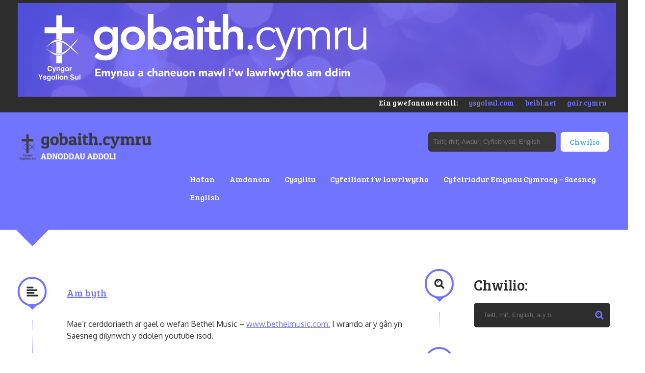

--- FILE ---
content_type: text/html; charset=UTF-8
request_url: http://gobaith.cymru/am-byth/
body_size: 26458
content:
<!doctype html>

<html lang="en-US">

    <head>
        <meta charset="UTF-8">

        
        <title>gobaith.cymru | Am byth - gobaith.cymru - Un o wefannau y Cyngor Ysgolion Sul</title>

                <meta name="author" content="IshYoBoy.com">

		<meta name="viewport" content="width=device-width, initial-scale=1.0" />

        <!-- Place favicon.ico and apple-touch-icon.png (72x72) in the root directory -->
        <link rel="shortcut icon" href="http://gobaith.cymru/wp-content/themes/creolio-new/favicon.ico">
        <link rel="apple-touch-icon" href="http://gobaith.cymru/wp-content/themes/creolio-new/apple-touch-icon.png">

        <!-- Always force latest IE rendering engine (even in intranet) & Chrome Frame -->
        <meta http-equiv="X-UA-Compatible" content="IE=edge,chrome=1">

        <!-- HTML5 enabling script -->
        <!--[if lt IE 9]><script src="http://html5shim.googlecode.com/svn/trunk/html5.js"></script><![endif]-->

        <!-- Google Web fonts -->
        <link href='http://fonts.googleapis.com/css?family=Quattrocento:400,700' rel='stylesheet' type='text/css'>
        <link href='http://fonts.googleapis.com/css?family=Patua+One' rel='stylesheet' type='text/css'>

        <!-- Main CSS -->
        <link rel="stylesheet" href="http://gobaith.cymru/wp-content/themes/creolio-new/style.css">
        <!--[if IE 8]><link rel="stylesheet" href="http://gobaith.cymru/wp-content/themes/creolio-new/assets/core/libs/css/ie8.css"><![endif]-->

        <!-- Font Awesome -->
        <link rel="stylesheet" href="//maxcdn.bootstrapcdn.com/font-awesome/4.3.0/css/font-awesome.min.css">

        <meta name='robots' content='index, follow, max-image-preview:large, max-snippet:-1, max-video-preview:-1' />

	<!-- This site is optimized with the Yoast SEO plugin v26.5 - https://yoast.com/wordpress/plugins/seo/ -->
	<link rel="canonical" href="https://gobaith.cymru/am-byth/" />
	<meta property="og:locale" content="en_US" />
	<meta property="og:type" content="article" />
	<meta property="og:title" content="Am byth - gobaith.cymru" />
	<meta property="og:description" content="Mae&#8217;r cerddoriaeth ar gael o wefan Bethel Music &#8211; www.bethelmusic.com. I wrando ar y gân yn Saesneg dilynwch y ddolen youtube isod. Mae’r sêr yn wylo’n brudd A’r haul yn farw fud, Gwaredwr mawr y byd yn farw Yn gelain ar y groes; Fe waedodd er ein mwyn A phwys holl feiau’r byd oedd arno. [&hellip;]" />
	<meta property="og:url" content="https://gobaith.cymru/am-byth/" />
	<meta property="og:site_name" content="gobaith.cymru" />
	<meta property="article:published_time" content="2018-03-05T12:07:31+00:00" />
	<meta property="article:modified_time" content="2018-03-05T12:40:04+00:00" />
	<meta name="author" content="Gwenda Jenkins" />
	<meta name="twitter:label1" content="Written by" />
	<meta name="twitter:data1" content="Gwenda Jenkins" />
	<meta name="twitter:label2" content="Est. reading time" />
	<meta name="twitter:data2" content="1 minute" />
	<script type="application/ld+json" class="yoast-schema-graph">{"@context":"https://schema.org","@graph":[{"@type":"WebPage","@id":"https://gobaith.cymru/am-byth/","url":"https://gobaith.cymru/am-byth/","name":"Am byth - gobaith.cymru","isPartOf":{"@id":"http://gobaith.cymru/#website"},"datePublished":"2018-03-05T12:07:31+00:00","dateModified":"2018-03-05T12:40:04+00:00","author":{"@id":"http://gobaith.cymru/#/schema/person/15a1da2770be678b6ddbdc59922a517b"},"breadcrumb":{"@id":"https://gobaith.cymru/am-byth/#breadcrumb"},"inLanguage":"en-US","potentialAction":[{"@type":"ReadAction","target":["https://gobaith.cymru/am-byth/"]}]},{"@type":"BreadcrumbList","@id":"https://gobaith.cymru/am-byth/#breadcrumb","itemListElement":[{"@type":"ListItem","position":1,"name":"Home","item":"http://gobaith.cymru/"},{"@type":"ListItem","position":2,"name":"Am byth"}]},{"@type":"WebSite","@id":"http://gobaith.cymru/#website","url":"http://gobaith.cymru/","name":"gobaith.cymru","description":"Un o wefannau y Cyngor Ysgolion Sul","potentialAction":[{"@type":"SearchAction","target":{"@type":"EntryPoint","urlTemplate":"http://gobaith.cymru/?s={search_term_string}"},"query-input":{"@type":"PropertyValueSpecification","valueRequired":true,"valueName":"search_term_string"}}],"inLanguage":"en-US"},{"@type":"Person","@id":"http://gobaith.cymru/#/schema/person/15a1da2770be678b6ddbdc59922a517b","name":"Gwenda Jenkins","image":{"@type":"ImageObject","inLanguage":"en-US","@id":"http://gobaith.cymru/#/schema/person/image/","url":"https://secure.gravatar.com/avatar/9b3a2d0550fb9a63d979a6dc581213400d99d6e7bce51045957ae8f10a6e0173?s=96&d=mm&r=g","contentUrl":"https://secure.gravatar.com/avatar/9b3a2d0550fb9a63d979a6dc581213400d99d6e7bce51045957ae8f10a6e0173?s=96&d=mm&r=g","caption":"Gwenda Jenkins"},"url":"http://gobaith.cymru/author/gwenda/"}]}</script>
	<!-- / Yoast SEO plugin. -->


<link rel="alternate" type="application/rss+xml" title="gobaith.cymru &raquo; Feed" href="http://gobaith.cymru/feed/" />
<link rel="alternate" title="oEmbed (JSON)" type="application/json+oembed" href="http://gobaith.cymru/wp-json/oembed/1.0/embed?url=http%3A%2F%2Fgobaith.cymru%2Fam-byth%2F" />
<link rel="alternate" title="oEmbed (XML)" type="text/xml+oembed" href="http://gobaith.cymru/wp-json/oembed/1.0/embed?url=http%3A%2F%2Fgobaith.cymru%2Fam-byth%2F&#038;format=xml" />
<style id='wp-img-auto-sizes-contain-inline-css' type='text/css'>
img:is([sizes=auto i],[sizes^="auto," i]){contain-intrinsic-size:3000px 1500px}
/*# sourceURL=wp-img-auto-sizes-contain-inline-css */
</style>
<style id='wp-emoji-styles-inline-css' type='text/css'>

	img.wp-smiley, img.emoji {
		display: inline !important;
		border: none !important;
		box-shadow: none !important;
		height: 1em !important;
		width: 1em !important;
		margin: 0 0.07em !important;
		vertical-align: -0.1em !important;
		background: none !important;
		padding: 0 !important;
	}
/*# sourceURL=wp-emoji-styles-inline-css */
</style>
<style id='wp-block-library-inline-css' type='text/css'>
:root{--wp-block-synced-color:#7a00df;--wp-block-synced-color--rgb:122,0,223;--wp-bound-block-color:var(--wp-block-synced-color);--wp-editor-canvas-background:#ddd;--wp-admin-theme-color:#007cba;--wp-admin-theme-color--rgb:0,124,186;--wp-admin-theme-color-darker-10:#006ba1;--wp-admin-theme-color-darker-10--rgb:0,107,160.5;--wp-admin-theme-color-darker-20:#005a87;--wp-admin-theme-color-darker-20--rgb:0,90,135;--wp-admin-border-width-focus:2px}@media (min-resolution:192dpi){:root{--wp-admin-border-width-focus:1.5px}}.wp-element-button{cursor:pointer}:root .has-very-light-gray-background-color{background-color:#eee}:root .has-very-dark-gray-background-color{background-color:#313131}:root .has-very-light-gray-color{color:#eee}:root .has-very-dark-gray-color{color:#313131}:root .has-vivid-green-cyan-to-vivid-cyan-blue-gradient-background{background:linear-gradient(135deg,#00d084,#0693e3)}:root .has-purple-crush-gradient-background{background:linear-gradient(135deg,#34e2e4,#4721fb 50%,#ab1dfe)}:root .has-hazy-dawn-gradient-background{background:linear-gradient(135deg,#faaca8,#dad0ec)}:root .has-subdued-olive-gradient-background{background:linear-gradient(135deg,#fafae1,#67a671)}:root .has-atomic-cream-gradient-background{background:linear-gradient(135deg,#fdd79a,#004a59)}:root .has-nightshade-gradient-background{background:linear-gradient(135deg,#330968,#31cdcf)}:root .has-midnight-gradient-background{background:linear-gradient(135deg,#020381,#2874fc)}:root{--wp--preset--font-size--normal:16px;--wp--preset--font-size--huge:42px}.has-regular-font-size{font-size:1em}.has-larger-font-size{font-size:2.625em}.has-normal-font-size{font-size:var(--wp--preset--font-size--normal)}.has-huge-font-size{font-size:var(--wp--preset--font-size--huge)}.has-text-align-center{text-align:center}.has-text-align-left{text-align:left}.has-text-align-right{text-align:right}.has-fit-text{white-space:nowrap!important}#end-resizable-editor-section{display:none}.aligncenter{clear:both}.items-justified-left{justify-content:flex-start}.items-justified-center{justify-content:center}.items-justified-right{justify-content:flex-end}.items-justified-space-between{justify-content:space-between}.screen-reader-text{border:0;clip-path:inset(50%);height:1px;margin:-1px;overflow:hidden;padding:0;position:absolute;width:1px;word-wrap:normal!important}.screen-reader-text:focus{background-color:#ddd;clip-path:none;color:#444;display:block;font-size:1em;height:auto;left:5px;line-height:normal;padding:15px 23px 14px;text-decoration:none;top:5px;width:auto;z-index:100000}html :where(.has-border-color){border-style:solid}html :where([style*=border-top-color]){border-top-style:solid}html :where([style*=border-right-color]){border-right-style:solid}html :where([style*=border-bottom-color]){border-bottom-style:solid}html :where([style*=border-left-color]){border-left-style:solid}html :where([style*=border-width]){border-style:solid}html :where([style*=border-top-width]){border-top-style:solid}html :where([style*=border-right-width]){border-right-style:solid}html :where([style*=border-bottom-width]){border-bottom-style:solid}html :where([style*=border-left-width]){border-left-style:solid}html :where(img[class*=wp-image-]){height:auto;max-width:100%}:where(figure){margin:0 0 1em}html :where(.is-position-sticky){--wp-admin--admin-bar--position-offset:var(--wp-admin--admin-bar--height,0px)}@media screen and (max-width:600px){html :where(.is-position-sticky){--wp-admin--admin-bar--position-offset:0px}}

/*# sourceURL=wp-block-library-inline-css */
</style><style id='global-styles-inline-css' type='text/css'>
:root{--wp--preset--aspect-ratio--square: 1;--wp--preset--aspect-ratio--4-3: 4/3;--wp--preset--aspect-ratio--3-4: 3/4;--wp--preset--aspect-ratio--3-2: 3/2;--wp--preset--aspect-ratio--2-3: 2/3;--wp--preset--aspect-ratio--16-9: 16/9;--wp--preset--aspect-ratio--9-16: 9/16;--wp--preset--color--black: #000000;--wp--preset--color--cyan-bluish-gray: #abb8c3;--wp--preset--color--white: #ffffff;--wp--preset--color--pale-pink: #f78da7;--wp--preset--color--vivid-red: #cf2e2e;--wp--preset--color--luminous-vivid-orange: #ff6900;--wp--preset--color--luminous-vivid-amber: #fcb900;--wp--preset--color--light-green-cyan: #7bdcb5;--wp--preset--color--vivid-green-cyan: #00d084;--wp--preset--color--pale-cyan-blue: #8ed1fc;--wp--preset--color--vivid-cyan-blue: #0693e3;--wp--preset--color--vivid-purple: #9b51e0;--wp--preset--gradient--vivid-cyan-blue-to-vivid-purple: linear-gradient(135deg,rgb(6,147,227) 0%,rgb(155,81,224) 100%);--wp--preset--gradient--light-green-cyan-to-vivid-green-cyan: linear-gradient(135deg,rgb(122,220,180) 0%,rgb(0,208,130) 100%);--wp--preset--gradient--luminous-vivid-amber-to-luminous-vivid-orange: linear-gradient(135deg,rgb(252,185,0) 0%,rgb(255,105,0) 100%);--wp--preset--gradient--luminous-vivid-orange-to-vivid-red: linear-gradient(135deg,rgb(255,105,0) 0%,rgb(207,46,46) 100%);--wp--preset--gradient--very-light-gray-to-cyan-bluish-gray: linear-gradient(135deg,rgb(238,238,238) 0%,rgb(169,184,195) 100%);--wp--preset--gradient--cool-to-warm-spectrum: linear-gradient(135deg,rgb(74,234,220) 0%,rgb(151,120,209) 20%,rgb(207,42,186) 40%,rgb(238,44,130) 60%,rgb(251,105,98) 80%,rgb(254,248,76) 100%);--wp--preset--gradient--blush-light-purple: linear-gradient(135deg,rgb(255,206,236) 0%,rgb(152,150,240) 100%);--wp--preset--gradient--blush-bordeaux: linear-gradient(135deg,rgb(254,205,165) 0%,rgb(254,45,45) 50%,rgb(107,0,62) 100%);--wp--preset--gradient--luminous-dusk: linear-gradient(135deg,rgb(255,203,112) 0%,rgb(199,81,192) 50%,rgb(65,88,208) 100%);--wp--preset--gradient--pale-ocean: linear-gradient(135deg,rgb(255,245,203) 0%,rgb(182,227,212) 50%,rgb(51,167,181) 100%);--wp--preset--gradient--electric-grass: linear-gradient(135deg,rgb(202,248,128) 0%,rgb(113,206,126) 100%);--wp--preset--gradient--midnight: linear-gradient(135deg,rgb(2,3,129) 0%,rgb(40,116,252) 100%);--wp--preset--font-size--small: 13px;--wp--preset--font-size--medium: 20px;--wp--preset--font-size--large: 36px;--wp--preset--font-size--x-large: 42px;--wp--preset--spacing--20: 0.44rem;--wp--preset--spacing--30: 0.67rem;--wp--preset--spacing--40: 1rem;--wp--preset--spacing--50: 1.5rem;--wp--preset--spacing--60: 2.25rem;--wp--preset--spacing--70: 3.38rem;--wp--preset--spacing--80: 5.06rem;--wp--preset--shadow--natural: 6px 6px 9px rgba(0, 0, 0, 0.2);--wp--preset--shadow--deep: 12px 12px 50px rgba(0, 0, 0, 0.4);--wp--preset--shadow--sharp: 6px 6px 0px rgba(0, 0, 0, 0.2);--wp--preset--shadow--outlined: 6px 6px 0px -3px rgb(255, 255, 255), 6px 6px rgb(0, 0, 0);--wp--preset--shadow--crisp: 6px 6px 0px rgb(0, 0, 0);}:where(.is-layout-flex){gap: 0.5em;}:where(.is-layout-grid){gap: 0.5em;}body .is-layout-flex{display: flex;}.is-layout-flex{flex-wrap: wrap;align-items: center;}.is-layout-flex > :is(*, div){margin: 0;}body .is-layout-grid{display: grid;}.is-layout-grid > :is(*, div){margin: 0;}:where(.wp-block-columns.is-layout-flex){gap: 2em;}:where(.wp-block-columns.is-layout-grid){gap: 2em;}:where(.wp-block-post-template.is-layout-flex){gap: 1.25em;}:where(.wp-block-post-template.is-layout-grid){gap: 1.25em;}.has-black-color{color: var(--wp--preset--color--black) !important;}.has-cyan-bluish-gray-color{color: var(--wp--preset--color--cyan-bluish-gray) !important;}.has-white-color{color: var(--wp--preset--color--white) !important;}.has-pale-pink-color{color: var(--wp--preset--color--pale-pink) !important;}.has-vivid-red-color{color: var(--wp--preset--color--vivid-red) !important;}.has-luminous-vivid-orange-color{color: var(--wp--preset--color--luminous-vivid-orange) !important;}.has-luminous-vivid-amber-color{color: var(--wp--preset--color--luminous-vivid-amber) !important;}.has-light-green-cyan-color{color: var(--wp--preset--color--light-green-cyan) !important;}.has-vivid-green-cyan-color{color: var(--wp--preset--color--vivid-green-cyan) !important;}.has-pale-cyan-blue-color{color: var(--wp--preset--color--pale-cyan-blue) !important;}.has-vivid-cyan-blue-color{color: var(--wp--preset--color--vivid-cyan-blue) !important;}.has-vivid-purple-color{color: var(--wp--preset--color--vivid-purple) !important;}.has-black-background-color{background-color: var(--wp--preset--color--black) !important;}.has-cyan-bluish-gray-background-color{background-color: var(--wp--preset--color--cyan-bluish-gray) !important;}.has-white-background-color{background-color: var(--wp--preset--color--white) !important;}.has-pale-pink-background-color{background-color: var(--wp--preset--color--pale-pink) !important;}.has-vivid-red-background-color{background-color: var(--wp--preset--color--vivid-red) !important;}.has-luminous-vivid-orange-background-color{background-color: var(--wp--preset--color--luminous-vivid-orange) !important;}.has-luminous-vivid-amber-background-color{background-color: var(--wp--preset--color--luminous-vivid-amber) !important;}.has-light-green-cyan-background-color{background-color: var(--wp--preset--color--light-green-cyan) !important;}.has-vivid-green-cyan-background-color{background-color: var(--wp--preset--color--vivid-green-cyan) !important;}.has-pale-cyan-blue-background-color{background-color: var(--wp--preset--color--pale-cyan-blue) !important;}.has-vivid-cyan-blue-background-color{background-color: var(--wp--preset--color--vivid-cyan-blue) !important;}.has-vivid-purple-background-color{background-color: var(--wp--preset--color--vivid-purple) !important;}.has-black-border-color{border-color: var(--wp--preset--color--black) !important;}.has-cyan-bluish-gray-border-color{border-color: var(--wp--preset--color--cyan-bluish-gray) !important;}.has-white-border-color{border-color: var(--wp--preset--color--white) !important;}.has-pale-pink-border-color{border-color: var(--wp--preset--color--pale-pink) !important;}.has-vivid-red-border-color{border-color: var(--wp--preset--color--vivid-red) !important;}.has-luminous-vivid-orange-border-color{border-color: var(--wp--preset--color--luminous-vivid-orange) !important;}.has-luminous-vivid-amber-border-color{border-color: var(--wp--preset--color--luminous-vivid-amber) !important;}.has-light-green-cyan-border-color{border-color: var(--wp--preset--color--light-green-cyan) !important;}.has-vivid-green-cyan-border-color{border-color: var(--wp--preset--color--vivid-green-cyan) !important;}.has-pale-cyan-blue-border-color{border-color: var(--wp--preset--color--pale-cyan-blue) !important;}.has-vivid-cyan-blue-border-color{border-color: var(--wp--preset--color--vivid-cyan-blue) !important;}.has-vivid-purple-border-color{border-color: var(--wp--preset--color--vivid-purple) !important;}.has-vivid-cyan-blue-to-vivid-purple-gradient-background{background: var(--wp--preset--gradient--vivid-cyan-blue-to-vivid-purple) !important;}.has-light-green-cyan-to-vivid-green-cyan-gradient-background{background: var(--wp--preset--gradient--light-green-cyan-to-vivid-green-cyan) !important;}.has-luminous-vivid-amber-to-luminous-vivid-orange-gradient-background{background: var(--wp--preset--gradient--luminous-vivid-amber-to-luminous-vivid-orange) !important;}.has-luminous-vivid-orange-to-vivid-red-gradient-background{background: var(--wp--preset--gradient--luminous-vivid-orange-to-vivid-red) !important;}.has-very-light-gray-to-cyan-bluish-gray-gradient-background{background: var(--wp--preset--gradient--very-light-gray-to-cyan-bluish-gray) !important;}.has-cool-to-warm-spectrum-gradient-background{background: var(--wp--preset--gradient--cool-to-warm-spectrum) !important;}.has-blush-light-purple-gradient-background{background: var(--wp--preset--gradient--blush-light-purple) !important;}.has-blush-bordeaux-gradient-background{background: var(--wp--preset--gradient--blush-bordeaux) !important;}.has-luminous-dusk-gradient-background{background: var(--wp--preset--gradient--luminous-dusk) !important;}.has-pale-ocean-gradient-background{background: var(--wp--preset--gradient--pale-ocean) !important;}.has-electric-grass-gradient-background{background: var(--wp--preset--gradient--electric-grass) !important;}.has-midnight-gradient-background{background: var(--wp--preset--gradient--midnight) !important;}.has-small-font-size{font-size: var(--wp--preset--font-size--small) !important;}.has-medium-font-size{font-size: var(--wp--preset--font-size--medium) !important;}.has-large-font-size{font-size: var(--wp--preset--font-size--large) !important;}.has-x-large-font-size{font-size: var(--wp--preset--font-size--x-large) !important;}
/*# sourceURL=global-styles-inline-css */
</style>

<style id='classic-theme-styles-inline-css' type='text/css'>
/*! This file is auto-generated */
.wp-block-button__link{color:#fff;background-color:#32373c;border-radius:9999px;box-shadow:none;text-decoration:none;padding:calc(.667em + 2px) calc(1.333em + 2px);font-size:1.125em}.wp-block-file__button{background:#32373c;color:#fff;text-decoration:none}
/*# sourceURL=/wp-includes/css/classic-themes.min.css */
</style>
<link rel='stylesheet' id='wp-components-css' href='http://gobaith.cymru/wp-includes/css/dist/components/style.min.css?ver=6.9' type='text/css' media='all' />
<link rel='stylesheet' id='wp-preferences-css' href='http://gobaith.cymru/wp-includes/css/dist/preferences/style.min.css?ver=6.9' type='text/css' media='all' />
<link rel='stylesheet' id='wp-block-editor-css' href='http://gobaith.cymru/wp-includes/css/dist/block-editor/style.min.css?ver=6.9' type='text/css' media='all' />
<link rel='stylesheet' id='popup-maker-block-library-style-css' href='http://gobaith.cymru/wp-content/plugins/popup-maker/dist/packages/block-library-style.css?ver=dbea705cfafe089d65f1' type='text/css' media='all' />
<link rel='stylesheet' id='contact-form-7-css' href='http://gobaith.cymru/wp-content/plugins/contact-form-7/includes/css/styles.css?ver=6.1.4' type='text/css' media='all' />
<link rel='stylesheet' id='video-js-css-css' href='http://gobaith.cymru/wp-content/themes/creolio-new/assets/core/libs/css/video-js.css?ver=6.9' type='text/css' media='all' />
<link rel='stylesheet' id='fancybox-css-css' href='http://gobaith.cymru/wp-content/themes/creolio-new/assets/core/libs/css/jquery.fancybox-1.3.4.css?ver=6.9' type='text/css' media='all' />
<link rel='stylesheet' id='popup-maker-site-css' href='//gobaith.cymru/wp-content/uploads/pum/pum-site-styles.css?generated=1741791943&#038;ver=1.21.5' type='text/css' media='all' />
<script type="text/javascript" src="http://gobaith.cymru/wp-includes/js/jquery/jquery.min.js?ver=3.7.1" id="jquery-core-js"></script>
<script type="text/javascript" src="http://gobaith.cymru/wp-includes/js/jquery/jquery-migrate.min.js?ver=3.4.1" id="jquery-migrate-js"></script>
<script type="text/javascript" src="http://gobaith.cymru/wp-content/themes/creolio-new/assets/core/libs/js/vendor/selectnav.min.js?ver=6.9" id="selectnav-js"></script>
<script type="text/javascript" src="http://gobaith.cymru/wp-content/themes/creolio-new/assets/core/libs/js/vendor/video.js?ver=6.9" id="video-js-js"></script>
<link rel="https://api.w.org/" href="http://gobaith.cymru/wp-json/" /><link rel="alternate" title="JSON" type="application/json" href="http://gobaith.cymru/wp-json/wp/v2/posts/9483" /><link rel="EditURI" type="application/rsd+xml" title="RSD" href="http://gobaith.cymru/xmlrpc.php?rsd" />
<meta name="generator" content="WordPress 6.9" />
<link rel='shortlink' href='http://gobaith.cymru/?p=9483' />
<link href="http://fonts.googleapis.com/css?family=Oxygen" rel="stylesheet" type="text/css"><link href="http://fonts.googleapis.com/css?family=Oxygen" rel="stylesheet" type="text/css"><style type="text/css">/* Color1 - White */

.theme1 header,
.theme1 header a,
.theme1 .full.color3,
.theme1 .color3 .tagline,
.theme1 .color2,
.theme1 .slides_container .caption,
.theme1 .flex-direction-nav li a:before,
.theme1 .color1 .btn-small,
.theme1 .color1 .btn-big,
.theme1 .item h2,
.theme1 .item .inner:before,
.theme1 .filters a:hover,
.theme1 .filters li.active a,
.theme1 .color2 .filters a,
.theme1 .color2 .isotope-loading,
.theme1 .color2 .isotope-loading a,
.theme1 .color3 .isotope-loading,
.theme1 .color3 .isotope-loading a,
.theme1 .color1 .search,
.theme1 .color1 .search a,
.theme1 .color1 .search input,
.theme1 .color1 form input,
.theme1 .color1 form textarea,
.theme1 .color1 ul.categories a,
.theme1 .color2 .pagination a,
.theme1 footer ul.social a,
.theme1 .color1 .accordion .acc-title,
.theme1 .color1 .toggle .tgg-title {
color: #FFF   !important; /* !important because footer icon color */
}
.theme1 ::selection{
color: #FFF   !important;
}
.theme1 ::-moz-selection {  /* has to be separated from ::selection */
color: #FFF  ;
}

.theme1 .color1,
.theme1 .color1 .arrow,
.theme1 .color1 .iconic > :first-child:before,
.theme1 .color1 .iconic:after,
.theme1 .color2 .btn-small:hover,
.theme1 .color2 .btn-big:hover,
.theme1 .color3 .btn-small:hover,
.theme1 .color3 .btn-big:hover,
.theme1 .color3 ul.categories a,
.theme1 .color2 form input,
.theme1 .color2 form textarea,
.theme1 .color2 .pagination .current,
.theme1 .color2 .pagination a:hover,
.theme1 .color3 .pagination a:hover,
.theme1 .color3 .pagination .current,
.theme1 .color2 .accordion .acc-title,
.theme1 .color3 .accordion .acc-title,
.theme1 .color2 .toggle .tgg-title,
.theme1 .color3 .toggle .tgg-title {
background: #FFF  ;
}

.theme1 .color2 .iconic > :first-child:before,
.theme1 .color2 .iconic:before,
.theme1 .color3 .iconic > :first-child:before,
.theme1 .color3 .iconic:before,
.theme1 .color2 .iconic h1:after, .theme1 .color2 .iconic h2:after, .theme1 .color2 .iconic h3:after, .theme1 .color2 .iconic h4:after,
.theme1 .color3 .iconic h1:after, .theme1 .color3 .iconic h2:after, .theme1 .color3 .iconic h3:after, .theme1 .color2 .iconic h4:after {
border-color: #FFF  ;
}

.theme1 .color2 .iconic:after,
.theme1 header nav ul li a.sub:before,
.theme1 .color3 .iconic:after{
border-color: #FFF   transparent;
}

/* Color2 - Yellow */
.theme1 .color3.tagline span,
.theme1 .color3 a,
.theme1 .color1 a,
.theme1 .color1 h1 span, .theme1 .color3 h1 span,
.theme1 .color1 h2 span, .theme1 .color3 h2 span,
.theme1 .color1 h3 span, .theme1 .color3 h3 span,
.theme1 .color1 h4 span, .theme1 .color3 h4 span,
.theme1 .color1 h5 span, .theme1 .color3 h5 span,
.theme1 .color1 h6 span, .theme1 .color3 h6 span,
.theme1 .color1 .tags a:hover,
.theme1 .color2 .btn-small,
.theme1 .color2 .btn-big,
.theme1 .color3 .iconic:before,
.theme1 .color1 .tagline span,
.theme1 .color1 ul.tags:before,
.theme1 .color1 .isotope-loading span,
.theme1 .color3 .isotope-loading span,
.theme1 .color1 ul.social a:hover,
.theme1 .color3 .google-map,
.theme1 .color2 .post-content span,
.theme1 .comments span:before,
.theme1 .widget_search form:after,
.theme1 .color2 .accordion .acc-title,
.theme1 .color2 .toggle .tgg-title {
color: #7174ff;
}

.theme1 header.color2,
.theme1 .color2,
.theme1 .color2 .arrow,
.theme1 .color2 .iconic > :first-child:before,
.theme1 .color2 .iconic:after,
.theme1 .color2 .iconic:after,
.theme1 .flex-direction-nav li a,
.theme1 .color1 .btn-small,
.theme1 .color1 .btn-big,
.theme1 .color3 .btn-small,
.theme1 .color3 .btn-big,
.theme1 .color3 ul.categories a:hover,
.theme1 .color1 ul.categories a:hover,
.theme1 .item .inner:before,
.theme1 .color1 .filters ul li.active > a,
.theme1 .color1 .filters ul li a:hover,
.theme1 .color3 .filters ul li.active > a,
.theme1 .color3 .filters ul li a:hover,
.theme1 .color1 .search, .theme1 .color1 .search input,
.theme1 .audiojs .progress,
.theme1 .color1 .pagination a:hover,
.theme1 .color1 .pagination .current,
.theme1 .color3 .pagination span,
.theme1 .color3 .pagination a,
.theme1 footer.color3 ul.social a:hover,
.theme1 footer.color3 ul.social li.active a:hover,
.theme1 .header-widgets.color3 ul.social a:hover,
.theme1 .header-widgets.color3 ul.social li.active a:hover,
.theme1 .color1 .accordion .active .acc-title,
.theme1 .color1 .accordion .acc-title:hover ,
.theme1 .color3 .accordion .active .acc-title,
.theme1 .color3 .accordion .acc-title:hover,
.theme1 .color1 .toggle .active .tgg-title,
.theme1 .color1 .toggle .tgg-title:hover ,
.theme1 .color3 .toggle .active .tgg-title,
.theme1 .color3 .toggle .tgg-title:hover {
background: #7174ff;
}
.theme1 ::selection{
background: #7174ff;
}
.theme1 ::-moz-selection {  /* has to be separated from ::selection */
background: #7174ff;
}

.theme1 .color1 .iconic > :first-child:before,
.theme1 .color1 .iconic:before,
.theme1 .color1 .iconic h1:after, .theme1 .color1 .iconic h2:after, .theme1 .color1 .iconic h3:after, .theme1 .color1 .iconic h4:after {
border-color: #7174ff;
}

.theme1 .color1 .iconic:after {
border-color: #7174ff transparent;
}

/* Color3 - Brown */
body.theme1,
.theme1 .color2 a,
.theme1 .color2.tagline span,
.theme1 header .title span,
.theme1 .color2 h1 span,
.theme1 .color2 h2 span,
.theme1 .color2 h3 span,
.theme1 .color2 h4 span,
.theme1 .color2 h5 span,
.theme1 .color2 h6 span,
.theme1 .color1 .iconic > :first-child:before,
.theme1 .color1 .tags a,
.theme1 .color3 .btn-small,
.theme1 .color3 .btn-big,
.theme1 .color3 ul.categories a,
.theme1 .color2 .iconic:before,
.theme1 .color1 .tagline,
.theme1 .color2 .tagline span,
.theme1 .color1 .filters a,
.theme1 .color1 .isotope-loading,
.theme1 .color1 .isotope-loading a,
.theme1 .color2 .isotope-loading span,
.theme1 .color1 ul.social a,
.theme1 .color1 .pagination a:hover,
.theme1 .color1 .pagination .current,
.theme1 .color2 .pagination a:hover,
.theme1 .color2 .pagination .current,
.theme1 .color2 .pagination span,
.theme1 .color3 .pagination a,
.theme1 .color3 .pagination a:hover,
.theme1 .color3 .pagination .current,
.theme1 footer.color3 ul.social a:hover,
.theme1 footer.color3 ul.social li.active a:hover,
.theme1 .header-widgets.color3 ul.social a:hover,
.theme1 .header-widgets.color3 ul.social li.active a:hover,
.theme1 .color3 .accordion .acc-title,
.theme1 .color3 .toggle .tgg-title {
color: #2d2d2d;
}

.theme1 .color2 .pagination a:hover{
color: #2d2d2d !important;
}

.theme1 header nav ul li.active > a,
.theme1 header nav ul li a:hover,
.theme1 .full.color3,
.theme1 .color3 .arrow,
.theme1 .taglineimg .caption-bg,
.theme1 .color3 .arrow,
.theme1 .color3 .iconic > :first-child:before,
.theme1 .color3 .iconic:after,
.theme1 .flex-direction-nav li a:hover,
.theme1 footer.color2 ul.social a:hover,
.theme1 footer.color2 ul.social li.active a:hover,
.theme1 .header-widgets.color2 ul.social a:hover,
.theme1 .header-widgets.color2 ul.social li.active a:hover,
.theme1 .color1 .btn-small:hover,
.theme1 .color1 .btn-big:hover,
.theme1 .color2 .btn-small,
.theme1 .color2 .btn-big,
.theme1 .item .post-content,
.theme1 .color2 .filters ul li.active > a,
.theme1 .color2 .filters ul li a:hover,
.theme1 .color3 .google-map,
.theme1 .color1 form input,
.theme1 .color1 form textarea,
.theme1 .color1 ul.categories a,
.theme1 .color1 .pagination span,
.theme1 .color1 .pagination a,
.theme1 .color2 .pagination span,
.theme1 .color2 .pagination a,
.theme1 .color1 .accordion .acc-title,
.theme1 .color2 .accordion .active .acc-title,
.theme1 .color2 .accordion .acc-title:hover {
background: #2d2d2d;
}

.theme1 header,
.theme1 footer{
border-color: #2d2d2d;
}

.theme1 header nav ul li a.sub:hover:before,
.theme1 header nav ul li.active > a:before{
border-color: #2d2d2d transparent;
}

.theme1 .slides_container .caption{
background: #2d2d2d;
background: rgba(49, 42, 30, 0.5);
}
header {
padding-top: 30px;
padding-bottom: 50px;
}

header nav ul {
padding-top: 80px;
}

/*#nav_menu-3 ul#mainnav {
font-size: 12px;
float:right;
}

#nav_menu-3 ul#mainnav li {
float: left;
display: inline;
margin-left: 20px;
}

#nav_menu-3 ul#mainnav li a{
text-decoration: none!important;
}

#nav_menu-3 ul#mainnav li a:hover {
color: white;
}*/

#text-4 {
float: right;
width: auto;
margin: 0;
}

.top-nav-container {
font-size: 12px;
float:right;
margin-right: 20px;
}

.top-nav-container a {
text-decoration: none !important;
margin-left: 20px;
}

.top-nav-container a:hover {
color: #fff;
}

.tagline {
font-size: 40px;
}

.btn-small {
  margin-bottom:20px;
}

.sidebar-widgets .widget li {
  margin-bottom: 12px;
}

.sidebar-widgets h3.widget-title.ic {
  padding-bottom: 5px;
}

.sidebar-widgets .divider {
  height: 40px;
}

.iconic ul.tags.icon-clock.left {
  display: none;
}

/* Alphabetical pagination */
.alpha-pagination {
  list-style-type: none;
}

.alpha-pagination li {
  display: inline;
  margin-right: -3px;
}

.alpha-pagination li a {
  font-size: 14px;
  padding: 0 5px;
  line-height: 26px;
  min-height: 26px;
}

#mobile-alpha-pagination {
  display: none;
}

@media (max-width: 768px) {
  .alpha-pagination {
    display: none;
  }

  #mobile-alpha-pagination {
    display: block;
    width: 100%;
    margin: 10px 0;
  }
}

@media only screen and (max-width : 360px) and (orientation : portrait) {
  #mobile-alpha-pagination {
    display: block;
    /*margin-top: 60px;*/
  }
}

.onepcssgrid-1200 h2 {
margin-bottom: 20px;
}
.onepcssgrid-1200 li {
margin-bottom: 5px;
}
.onepcssgrid-1200 li:last-child {
margin-bottom: 20px;
}

.copyright-dec {
line-height: 1.4em;
font-size: 0.8em;
margin: 20px 0;
}

.DisplayCategoriesWidget select {
font-size: 1em;
margin: 12px 0;
}
.DisplayCategoriesWidget input[type="submit"] {
font-family: Patua One, cursive;
width: 75px;
padding: 5px;
margin: 10px 0;
background-color: #47AEDE !important;
}


/* Homepage recent posts widget */
.home-recent-songs.icon-clock:before {
content: '';
}
.home-recent-songs ul {
list-style-type:none;
padding:0;
margin-top: -20px;
}
@media (min-width: 1260px) {
.home-recent-songs.col6 {
width: 80%;
}
}

.slides.col12 {
margin-bottom: 50px;
}

.home .col8 img {
  width: auto;
}

@media (max-width: 380px) {
.home .col8 img {
  width: 100%;
}
}

.l_tinynav1 a {
  font-size: 19px;
  font-family: 'Bree Serif', serif;
}
.l_tinynav1 {
  list-style-type: none;
}
.l_tinynav1 li {
  margin-bottom: 10px;
}

/* Font1*/
header .title,
header nav,
.tagline,
h1, h2, h3,
.flex-direction-nav li a,
.tags,
.btn-small,
.btn-big,
.filters,
.isotope-loading, .isotope-loading a,
.search input,
.comments span,
.pagination span, .pagination a,
.accordion .acc-title,
.toggle .tgg-title {
    font-family: Oxygen, cursive;
}

/* Font2*/
body{
    font-family: Oxygen, serif;
}</style>
        <link href='http://fonts.googleapis.com/css?family=Oxygen&subset=latin,latin-ext' rel='stylesheet' type='text/css'>
        <link href='http://fonts.googleapis.com/css?family=Bree+Serif&subset=latin,latin-ext' rel='stylesheet' type='text/css'>
    </head>

    <body class="wp-singular post-template-default single single-post postid-9483 single-format-standard wp-theme-creolio-new theme1" onload="window_loaded()">

                    <section class="header-widgets onerow full color3">
                <div class="onepcssgrid-1200">

                        <div id="text-4" class="widget-1 first col6 wr2 widget_text">			<div class="textwidget"><img src="http://www.gobaith.cymru/wp-content/uploads/2020/02/top-gwefan-gobaith5.png" alt="logo" height="150" width="300" align="left">

<div class="top-nav-container">
<p>Ein gwefannau eraill: <a href="https://www.ysgolsul.com">ysgolsul.com</a> 
<a href="http://beibl.net/">beibl.net</a> 
<a href="http://gair.cymru/">gair.cymru</a> 
</div></div>
		</div>
                </div>
            </section>
        
        <header class="onerow color2">
            <div class="onepcssgrid-1200 search">
                <form id="searchform" action="/" method="get">
                    <input id="s" name="s" type="text" value=""placeholder="Teitl; rhif; Awdur; Cyfieithydd; English" />
                    <input id="searchsubmit" type="submit" value="Chwilio" />
                </form>
            </div>

            <div class="onepcssgrid-1200">
                                    <div class="col3">
                        <a href="http://gobaith.cymru"><img src="http://www.gobaith.cymru/wp-content/uploads/2020/02/gobaith.png" alt="gobaith.cymru" title="gobaith.cymru" /></a>
                    </div>
                

                <nav class="col9 last">
                    <!--<div class="cta-text">
                        Dewiswch gategori
                    </div>-->

	                	                <div><ul id="mainnav"><li id="menu-item-9878"><a href="http://gobaith.cymru/">Hafan</a></li>
<li id="menu-item-10297"><a href="https://www.ysgolsul.com/?page_id=117">Amdanom</a></li>
<li id="menu-item-2180"><a href="http://gobaith.cymru/cysylltu/">Cysylltu</a></li>
<li id="menu-item-10971"><a href="http://gobaith.cymru/cyfeiliant-iw-lawrlwytho/">Cyfeiliant i’w lawrlwytho</a></li>
<li id="menu-item-10363"><a href="http://gobaith.cymru/emynau-cymraeg-saesneg/">Cyfeiriadur Emynau Cymraeg &#8211; Saesneg</a></li>
<li id="menu-item-9877"><a href="http://gobaith.cymru/english/">English</a></li>
</ul></div>                </nav>

                <form id="mobilesearchform" action="/" method="get">
                    <input id="s" name="s" type="text" value=""placeholder="Teitl; rhif; Awdur; Cyfieithydd; English" />
                    <input id="searchsubmit" type="submit" value="Chwilio" />
                </form>                

                <div class="arrow"></div>                
            </div>

        </header>

        
<!-- TOP TAGLINE BEGIN -->
<!-- TOP TAGLINE END -->

<section class="onerow full color1"><div class="onepcssgrid-1200">


    <div class="col8">

        
<a href="http://gobaith.cymru/am-byth/">
    </a>
<br>
<div class="iconic icon-align-left">
    <h2 class="ic"><a href="http://gobaith.cymru/am-byth/">Am byth</a></h2>

            <p>Mae&#8217;r cerddoriaeth ar gael o wefan Bethel Music &#8211; <a href="https://bethelmusic.com/chords-and-lyrics/tides-live-forever/">www.bethelmusic.com.</a> I wrando ar y gân yn Saesneg dilynwch y ddolen youtube isod.</p>
<p>Mae’r sêr yn wylo’n brudd<br />
A’r haul yn farw fud,<br />
Gwaredwr mawr y byd yn farw<br />
Yn gelain ar y groes;<br />
Fe waedodd er ein mwyn<br />
A phwys holl feiau’r byd oedd arno.</p>
<p>Yn ildio’i enaid Ef,<br />
Heb gwmni Tad o’r nef,<br />
Rhoed annwyl Fab ein Duw mewn t’wyllwch;<br />
Mewn rhyfel yn y bedd<br />
Fe frwydrodd angau’i hun,<br />
A chwalwyd pob un grym yn uffern.</p>
<p>Ysgydwodd daear lawr<br />
Agorwyd drws y bedd,<br />
A’i gariad perffaith Ef yn ennill.<br />
Marwolaeth wedi mynd<br />
Dan law y Brenin byw – Grym angau wedi colli’r dydd.</p>
<p>Am byth mae’n ogoneddus nawr,<br />
Am byth yn ddyrchafedig nawr,<br />
Am byth, yr Un a gododd<br />
Mae Ef yn fyw,<br />
Mae Ef yn fyw.<br />
Canwn Haleliwia,<br />
Canwn Haleliwia,<br />
Canwn Haleliwia<br />
Mae’r Oen yn awr yn Ben.</p>
<p>Am byth mae’n ogoneddus nawr,<br />
Am byth yn ddyrchafedig nawr,<br />
Am byth, yr Un a gododd<br />
Mae Ef yn fyw<br />
Mae Ef yn fyw.</p>
<p>Am byth mae’n ogoneddus nawr,<br />
Am byth yn ddyrchafedig nawr,<br />
Am byth, yr Un a gododd<br />
Mae Ef yn fyw,<br />
Mae Ef yn fyw.</p>
<p>@2013 Bethel Music (Adm Song Solutions www.songsolutions.org) KAJE Songs/Worship Together Music. Cedwir pob hawl. Defnyddir drwy ganiatad. Cyfieithiad Cymraeg awdurdodedig – Arwel E. Jones</p>
<a href="http://www.gobaith.cymru/wp-content/uploads/2018/03/Am.byth_.Forever..pptx" class="btn-small" > PowerPoint</a>
<a href="https://youtu.be/4B0pifSHEp8" class="btn-small" >youtube</a>

                    <div class="copyright-dec">
                <strong>Datganiad Hawlfraint</strong><br>
                <small>Mae gobaith.org yn darparu'r ffeiliau PowerPoint hyn o gyfieithiadau o ganeuon mawl Saesneg fel gwasanaeth rhad ac am ddim, ond amddiffynnir yr holl ganeuon gan ddeddf hawlfraint. Gall deiliaid Trwydded Hawlfraint Eglwysi lawrlwytho ac atgynhyrchu geiriau'r caneuon hyn yn unol ag amodau eu trwydded, a dylent gynnwys pob cân a ddefnyddir yn eu hadroddiad defnydd o ganeuon blynyddol. Os nad oes trwydded hawlfraint gennych bydd rhaid derbyn caniatâd gan berchennog pob cân y dymunwch ei lawrlwytho a/neu ei hatgynhyrchu. Am fanylion pellach am y Drwydded Hawlfraint Eglwysi ewch i www.ccli.com neu ffoniwch 01323 436103.</small>
            </div>
            
    <div class="clearfix">
        <ul class="tags icon-clock left">
            <li>Gwenda Jenkins, </li>
            <li>March 5, 2018</li>
        </ul>
        <ul class="tags icon-menu left">
            <li><a href="http://gobaith.cymru/category/awdur/arwel-e-jones/" rel="category tag">Arwel E. Jones</a>,</li><li>&nbsp;<a href="http://gobaith.cymru/category/math-o-gan/cyfieithiadau/" rel="category tag">Cyfieithiadau</a>,</li><li>&nbsp;<a href="http://gobaith.cymru/category/testun/pasg/" rel="category tag">Pasg</a>,</li><li>&nbsp;<a href="http://gobaith.cymru/category/testun/y-groes/" rel="category tag">Y Groes</a>,</li><li>&nbsp;<a href="http://gobaith.cymru/category/testun/yr-atgyfodiad-ar-esgyniad/" rel="category tag">Yr Atgyfodiad a'r Esgyniad</a></li>
        </ul>
            </div>

</div>

    
            </div>



    <div class="col4 last sidebar-widgets">

    <div id="search-2" class="first widget iconic icon-search widget_search">
        <h3 class="widget-title ic"><!--Search:-->Chwilio:</h3>
        <form role="search" method="get" id="searchform" action="http://gobaith.cymru/">
	<div>
        <label class="screen-reader-text" for="s">Search for:</label>
        <input type="text" value="" name="s" id="s" placeholder="Teitl; rhif; English; a.y.b.">
        <input type="submit" id="searchsubmit" value="Search">
	</div>
</form>    </div>

    <div class="divider"></div>


    <div id="displaycategorieswidget-2" class="widget-1 first widget wr1 iconic icon-align-justify DisplayCategoriesWidget"><h3 class="widget-title ic">Math o gân</h3><style>.dcw_c1 {float:left; width:100%} .dcw_c2 {float:left; width:50%} .dcw_c3 {float:left; width:33%}</style><ul class='dcw'>	<li class="cat-item cat-item-4"><a href="http://gobaith.cymru/category/math-o-gan/cyfieithiadau/">Cyfieithiadau</a> (482)
</li>
	<li class="cat-item cat-item-3"><a href="http://gobaith.cymru/category/math-o-gan/gwreiddiol/">Gwreiddiol</a> (73)
</li>
	<li class="cat-item cat-item-6"><a href="http://gobaith.cymru/category/math-o-gan/traddodiadol/">Traddodiadol</a> (866)
</li>
</ul><script>jQuery('ul.dcw').find('li').addClass('dcw_c1');</script></div><div class="divider"></div><div id="displaycategorieswidget-3" class="widget-2 last widget wr1 iconic icon-align-justify DisplayCategoriesWidget"><h3 class="widget-title ic">Testun</h3>    <form action="http://gobaith.cymru" method="get">
    <div>
    <select  name='cat3' id='cat3' class='postform'>
	<option class="level-0" value="284">Adnewyddiad yr Eglwys&nbsp;&nbsp;(6)</option>
	<option class="level-0" value="516">Ailddyfodiad Iesu&nbsp;&nbsp;(16)</option>
	<option class="level-0" value="630">Anogaeth i droi at Dduw.&nbsp;&nbsp;(7)</option>
	<option class="level-0" value="298">Bedydd&nbsp;&nbsp;(8)</option>
	<option class="level-0" value="51">Caneuon i blant&nbsp;&nbsp;(36)</option>
	<option class="level-0" value="394">Cariad a Gras&nbsp;&nbsp;(118)</option>
	<option class="level-0" value="290">Crist &#8211; Y Meddyg Da&nbsp;&nbsp;(12)</option>
	<option class="level-0" value="117">Cymdeithas a Byd&nbsp;&nbsp;(37)</option>
	<option class="level-0" value="299">Cymundeb&nbsp;&nbsp;(15)</option>
	<option class="level-0" value="370">Cynhaeaf/Diolchgarwch&nbsp;&nbsp;(15)</option>
	<option class="level-0" value="311">Cysgeru&#8217;r hunan&nbsp;&nbsp;(21)</option>
	<option class="level-0" value="292">Dechrau a diwedd oedfa / Y Sul&nbsp;&nbsp;(7)</option>
	<option class="level-0" value="60">Dechrau blwyddyn&nbsp;&nbsp;(8)</option>
	<option class="level-0" value="301">Derbyn aelodau&nbsp;&nbsp;(3)</option>
	<option class="level-0" value="314">Dilyn Iesu&nbsp;&nbsp;(72)</option>
	<option class="level-0" value="49">Duw&#8217;r Creawdwr a&#8217;r Cynhaliwr&nbsp;&nbsp;(86)</option>
	<option class="level-0" value="67">Duw&#8217;r Tad&nbsp;&nbsp;(155)</option>
	<option class="level-0" value="494">Dydd y Farn&nbsp;&nbsp;(2)</option>
	<option class="level-0" value="621">Edifarhau&nbsp;&nbsp;(3)</option>
	<option class="level-0" value="373">Gair Duw/Y Beibl&nbsp;&nbsp;(13)</option>
	<option class="level-0" value="609">Gofyn am nerth a chymorth Duw&nbsp;&nbsp;(16)</option>
	<option class="level-0" value="382">Gweddi&nbsp;&nbsp;(39)</option>
	<option class="level-0" value="624">Heddwch a thangnefedd Duw&nbsp;&nbsp;(22)</option>
	<option class="level-0" value="316">Iachawdwriaeth&nbsp;&nbsp;(26)</option>
	<option class="level-0" value="615">Iesu &#8211; yr Archoffeiriad&nbsp;&nbsp;(3)</option>
	<option class="level-0" value="72">Iesu, Y Gwaredwr&nbsp;&nbsp;(26)</option>
	<option class="level-0" value="45">Mawl ac addoliad&nbsp;&nbsp;(340)</option>
	<option class="level-0" value="369">Mawredd a chadernid Duw&nbsp;&nbsp;(21)</option>
	<option class="level-0" value="114">Ordeinio&nbsp;&nbsp;(4)</option>
	<option class="level-0" value="18">Pasg&nbsp;&nbsp;(68)</option>
	<option class="level-0" value="289">Pobl Dduw&nbsp;&nbsp;(11)</option>
	<option class="level-0" value="300">Priodas&nbsp;&nbsp;(7)</option>
	<option class="level-0" value="499">Rhannu&#8217;r Efengyl&nbsp;&nbsp;(11)</option>
	<option class="level-0" value="317">Taith bywyd&nbsp;&nbsp;(34)</option>
	<option class="level-0" value="312">Trystio Duw&nbsp;&nbsp;(52)</option>
	<option class="level-0" value="283">Undod yr Eglwys yng Nghrist&nbsp;&nbsp;(13)</option>
	<option class="level-0" value="103">Y Bywyd Cristnogol&nbsp;&nbsp;(158)</option>
	<option class="level-0" value="97">Y Deyrnas&nbsp;&nbsp;(51)</option>
	<option class="level-0" value="611">Y Drindod&nbsp;&nbsp;(1)</option>
	<option class="level-0" value="101">Y Groes&nbsp;&nbsp;(117)</option>
	<option class="level-0" value="625">Y Nefoedd&nbsp;&nbsp;(10)</option>
	<option class="level-0" value="286">Ymbil ar ran yr Eglwys&nbsp;&nbsp;(24)</option>
	<option class="level-0" value="295">Yr Addoldy&nbsp;&nbsp;(6)</option>
	<option class="level-0" value="17">Yr Adfent a&#8217;r Nadolig&nbsp;&nbsp;(56)</option>
	<option class="level-0" value="99">Yr Arglwydd Iesu&nbsp;&nbsp;(301)</option>
	<option class="level-0" value="271">Yr Atgyfodiad a&#8217;r Esgyniad&nbsp;&nbsp;(33)</option>
	<option class="level-0" value="102">Yr Ysbryd Glân a&#8217;i waith&nbsp;&nbsp;(59)</option>
</select>
    <script type="text/javascript">
        <!--
        var dropdown3 = document.getElementById("cat3");
        function onCatChange3() {
            if ( dropdown3.options[dropdown3.selectedIndex].value > 0 ) {
                location.href = "http://gobaith.cymru/?cat="+dropdown3.options[dropdown3.selectedIndex].value;
            }
        }
        dropdown3.onchange = onCatChange3;
        -->
    </script>
    </div>
    </form>
    
</div><div class="divider"></div><div id="displaycategorieswidget-4" class="widget-3 last widget wr1 iconic icon-align-justify DisplayCategoriesWidget"><h3 class="widget-title ic">Awdur / Cyfieithydd</h3>    <form action="http://gobaith.cymru" method="get">
    <div>
    <select  name='cat4' id='cat4' class='postform'>
	<option class="level-0" value="597">A Plass&nbsp;&nbsp;(1)</option>
	<option class="level-0" value="269">A. M. Toplady&nbsp;&nbsp;(2)</option>
	<option class="level-0" value="604">Adrian Howard&nbsp;&nbsp;(1)</option>
	<option class="level-0" value="142">Alafon (Owen Griffith Owen)&nbsp;&nbsp;(2)</option>
	<option class="level-0" value="719">Aled Lloyd Davies&nbsp;&nbsp;(1)</option>
	<option class="level-0" value="754">Alex Nifong&nbsp;&nbsp;(1)</option>
	<option class="level-0" value="731">Alice Evans&nbsp;&nbsp;(10)</option>
	<option class="level-0" value="307">Alltud Eifion (Robert Isaac Jones)&nbsp;&nbsp;(1)</option>
	<option class="level-0" value="256">Alltud Glyn Maelor (John Robert Jones)&nbsp;&nbsp;(2)</option>
	<option class="level-0" value="266">Alun (John Blackwell)&nbsp;&nbsp;(1)</option>
	<option class="level-0" value="345">Alun Davies&nbsp;&nbsp;(1)</option>
	<option class="level-0" value="724">Alun Morgan&nbsp;&nbsp;(1)</option>
	<option class="level-0" value="419">Alun Tudur&nbsp;&nbsp;(6)</option>
	<option class="level-0" value="755">Alwena Luff&nbsp;&nbsp;(1)</option>
	<option class="level-0" value="748">Alwyn Pritchard&nbsp;&nbsp;(7)</option>
	<option class="level-0" value="722">Amanwy (David Rees Griffiths)&nbsp;&nbsp;(4)</option>
	<option class="level-0" value="435">Amy Rose&nbsp;&nbsp;(2)</option>
	<option class="level-0" value="405">Andy Carter&nbsp;&nbsp;(1)</option>
	<option class="level-0" value="50">Andy Hughes&nbsp;&nbsp;(9)</option>
	<option class="level-0" value="418">Andy Park&nbsp;&nbsp;(2)</option>
	<option class="level-0" value="602">Andy Piercy&nbsp;&nbsp;(5)</option>
	<option class="level-0" value="481">Andy Pressdee&nbsp;&nbsp;(3)</option>
	<option class="level-0" value="162">Ann Griffiths&nbsp;&nbsp;(14)</option>
	<option class="level-0" value="194">Annie S. Hawks&nbsp;&nbsp;(1)</option>
	<option class="level-0" value="737">Aodhan King&nbsp;&nbsp;(1)</option>
	<option class="level-0" value="650">Ap Ceredigion&nbsp;&nbsp;(1)</option>
	<option class="level-0" value="661">Ap Ionawr&nbsp;&nbsp;(1)</option>
	<option class="level-0" value="113">Arfon Jones&nbsp;&nbsp;(186)</option>
	<option class="level-0" value="753">Aron Treharne&nbsp;&nbsp;(1)</option>
	<option class="level-0" value="706">Arthur L. Salmon&nbsp;&nbsp;(1)</option>
	<option class="level-0" value="436">Arthur Tannous&nbsp;&nbsp;(1)</option>
	<option class="level-0" value="566">Arwel E. Jones&nbsp;&nbsp;(30)</option>
	<option class="level-0" value="576">Arwel Thomas&nbsp;&nbsp;(1)</option>
	<option class="level-0" value="392">Austin Martin&nbsp;&nbsp;(2)</option>
	<option class="level-0" value="181">Azariah Shadrach&nbsp;&nbsp;(2)</option>
	<option class="level-0" value="240">Bardd Du Môn (Robert &#8216;Mona&#8217; Williamson)&nbsp;&nbsp;(1)</option>
	<option class="level-0" value="567">Ben Cantelon&nbsp;&nbsp;(3)</option>
	<option class="level-0" value="144">Ben Davies (1864-1937)&nbsp;&nbsp;(10)</option>
	<option class="level-0" value="390">Ben Davies (1878-1958)&nbsp;&nbsp;(1)</option>
	<option class="level-0" value="71">Ben Fielding&nbsp;&nbsp;(2)</option>
	<option class="level-0" value="751">Ben Glover&nbsp;&nbsp;(1)</option>
	<option class="level-0" value="502">Ben Thomas&nbsp;&nbsp;(0)</option>
	<option class="level-0" value="608">Benjamin Beddome&nbsp;&nbsp;(1)</option>
	<option class="level-0" value="155">Benjamin Francis&nbsp;&nbsp;(4)</option>
	<option class="level-0" value="654">Bernhardt Severin Ingemann&nbsp;&nbsp;(1)</option>
	<option class="level-0" value="244">Berw (Robert Arthur Williams)&nbsp;&nbsp;(1)</option>
	<option class="level-0" value="54">Beth Redman&nbsp;&nbsp;(1)</option>
	<option class="level-0" value="536">Billie Owens&nbsp;&nbsp;(2)</option>
	<option class="level-0" value="414">Bob Fitts&nbsp;&nbsp;(1)</option>
	<option class="level-0" value="296">Bob Gillman&nbsp;&nbsp;(1)</option>
	<option class="level-0" value="532">Bob Kauflin&nbsp;&nbsp;(2)</option>
	<option class="level-0" value="236">Bob McGee&nbsp;&nbsp;(0)</option>
	<option class="level-0" value="447">Brent Chambers&nbsp;&nbsp;(2)</option>
	<option class="level-0" value="643">Brenton Brown&nbsp;&nbsp;(1)</option>
	<option class="level-0" value="415">Brian Doerksen&nbsp;&nbsp;(4)</option>
	<option class="level-0" value="739">Brooke Ligertwood&nbsp;&nbsp;(1)</option>
	<option class="level-0" value="593">Bruce Haynes&nbsp;&nbsp;(1)</option>
	<option class="level-0" value="388">C. F. Alexander&nbsp;&nbsp;(1)</option>
	<option class="level-0" value="385">C. G. Cairns&nbsp;&nbsp;(1)</option>
	<option class="level-0" value="557">C. L. Chenez&nbsp;&nbsp;(1)</option>
	<option class="level-0" value="773">Cadi Gwyn&nbsp;&nbsp;(1)</option>
	<option class="level-0" value="305">Cadvan (John Cadvan Davies)&nbsp;&nbsp;(1)</option>
	<option class="level-0" value="651">Caradog Williams&nbsp;&nbsp;(1)</option>
	<option class="level-0" value="174">Carl Gustaf Boberg&nbsp;&nbsp;(0)</option>
	<option class="level-0" value="434">Carl Tuttle&nbsp;&nbsp;(3)</option>
	<option class="level-0" value="446">Caroline Bonnett&nbsp;&nbsp;(3)</option>
	<option class="level-0" value="542">Carys Hughes&nbsp;&nbsp;(1)</option>
	<option class="level-0" value="321">Casgliad Harri Siôn&nbsp;&nbsp;(1)</option>
	<option class="level-0" value="126">Casgliad Robert Jones&nbsp;&nbsp;(1)</option>
	<option class="level-0" value="161">Casgliad Samuel Roberts&nbsp;&nbsp;(2)</option>
	<option class="level-0" value="134">Casgliad Tate a Brady&nbsp;&nbsp;(1)</option>
	<option class="level-0" value="198">Casi Jones&nbsp;&nbsp;(21)</option>
	<option class="level-0" value="464">Casi Tomos&nbsp;&nbsp;(4)</option>
	<option class="level-0" value="642">Cass Meurig&nbsp;&nbsp;(22)</option>
	<option class="level-0" value="207">Catrin Alun&nbsp;&nbsp;(28)</option>
	<option class="level-0" value="520">Catrin Roberts&nbsp;&nbsp;(3)</option>
	<option class="level-0" value="616">Cecil F Alexander&nbsp;&nbsp;(1)</option>
	<option class="level-0" value="64">Cernyw (Hugh Cernyw Williams)&nbsp;&nbsp;(7)</option>
	<option class="level-0" value="122">Charles Wesley&nbsp;&nbsp;(12)</option>
	<option class="level-0" value="328">Charlotte Elliott&nbsp;&nbsp;(1)</option>
	<option class="level-0" value="468">Chris A Bowater&nbsp;&nbsp;(7)</option>
	<option class="level-0" value="210">Chris Christensen&nbsp;&nbsp;(1)</option>
	<option class="level-0" value="439">Chris Falson&nbsp;&nbsp;(1)</option>
	<option class="level-0" value="403">Chris Rolinson&nbsp;&nbsp;(5)</option>
	<option class="level-0" value="743">Chris Sayburn&nbsp;&nbsp;(1)</option>
	<option class="level-0" value="582">Chris Tomlin&nbsp;&nbsp;(6)</option>
	<option class="level-0" value="586">Christopher Idle&nbsp;&nbsp;(2)</option>
	<option class="level-0" value="646">Christy Nockels&nbsp;&nbsp;(1)</option>
	<option class="level-0" value="477">Craig Musseau&nbsp;&nbsp;(1)</option>
	<option class="level-0" value="365">Cymuned Taizé&nbsp;&nbsp;(6)</option>
	<option class="level-0" value="553">Cynan Llwyd&nbsp;&nbsp;(1)</option>
	<option class="level-0" value="268">Cynddelw (Robert Ellis)&nbsp;&nbsp;(1)</option>
	<option class="level-0" value="721">Cynthia Saunders Davies&nbsp;&nbsp;(1)</option>
	<option class="level-0" value="600">D Clifton&nbsp;&nbsp;(2)</option>
	<option class="level-0" value="381">D. B. Jones&nbsp;&nbsp;(2)</option>
	<option class="level-0" value="679">D. Eirwyn Morgan&nbsp;&nbsp;(2)</option>
	<option class="level-0" value="710">D. G. Merfyn Jones (1916-1998)&nbsp;&nbsp;(1)</option>
	<option class="level-0" value="694">D. Gwyn Evans&nbsp;&nbsp;(3)</option>
	<option class="level-0" value="377">D. Islwyn Beynon&nbsp;&nbsp;(1)</option>
	<option class="level-0" value="443">D. J. Butler&nbsp;&nbsp;(1)</option>
	<option class="level-0" value="653">D. Lloyd George&nbsp;&nbsp;(1)</option>
	<option class="level-0" value="340">D. Miall Edwards&nbsp;&nbsp;(1)</option>
	<option class="level-0" value="729">D. R. Griffiths (1915-1990)&nbsp;&nbsp;(3)</option>
	<option class="level-0" value="660">D. T. Thomas&nbsp;&nbsp;(1)</option>
	<option class="level-0" value="541">D. Wilks&nbsp;&nbsp;(1)</option>
	<option class="level-0" value="762">D.J.Davies (1885-1970)&nbsp;&nbsp;(1)</option>
	<option class="level-0" value="69">D.Silvan Evans&nbsp;&nbsp;(2)</option>
	<option class="level-0" value="444">Dafydd H. Pritchard&nbsp;&nbsp;(2)</option>
	<option class="level-0" value="580">Dafydd Hughes Pritchard&nbsp;&nbsp;(3)</option>
	<option class="level-0" value="132">Dafydd Jones&nbsp;&nbsp;(7)</option>
	<option class="level-0" value="398">Dafydd M. Job&nbsp;&nbsp;(29)</option>
	<option class="level-0" value="213">Dafydd Morris&nbsp;&nbsp;(2)</option>
	<option class="level-0" value="393">Dafydd Owen&nbsp;&nbsp;(2)</option>
	<option class="level-0" value="531">Dafydd Prichard&nbsp;&nbsp;(1)</option>
	<option class="level-0" value="413">Dafydd Timothy&nbsp;&nbsp;(10)</option>
	<option class="level-0" value="764">Dafydd Whittall&nbsp;&nbsp;(1)</option>
	<option class="level-0" value="124">Dafydd William&nbsp;&nbsp;(9)</option>
	<option class="level-0" value="697">Dafydd Wyn Jones&nbsp;&nbsp;(1)</option>
	<option class="level-0" value="427">Dale Garratt&nbsp;&nbsp;(2)</option>
	<option class="level-0" value="698">Dan Lynn James (1928-1993)&nbsp;&nbsp;(1)</option>
	<option class="level-0" value="588">Dan Moen&nbsp;&nbsp;(1)</option>
	<option class="level-0" value="590">Daniel Carson&nbsp;&nbsp;(1)</option>
	<option class="level-0" value="245">Daniel Ddu o Geredigion (Daniel Evans)&nbsp;&nbsp;(1)</option>
	<option class="level-0" value="607">Daniel Iverson&nbsp;&nbsp;(1)</option>
	<option class="level-0" value="257">Daniel Jones&nbsp;&nbsp;(1)</option>
	<option class="level-0" value="581">Daniel Whittle&nbsp;&nbsp;(1)</option>
	<option class="level-0" value="421">Danny Daniels&nbsp;&nbsp;(2)</option>
	<option class="level-0" value="639">Danyel Morgan&nbsp;&nbsp;(1)</option>
	<option class="level-0" value="486">Darlene Zschech&nbsp;&nbsp;(1)</option>
	<option class="level-0" value="358">Dave Bankhead&nbsp;&nbsp;(2)</option>
	<option class="level-0" value="338">Dave Bilbrough&nbsp;&nbsp;(14)</option>
	<option class="level-0" value="461">Dave Bolton&nbsp;&nbsp;(1)</option>
	<option class="level-0" value="460">Dave Bryant&nbsp;&nbsp;(1)</option>
	<option class="level-0" value="610">Dave Clifton&nbsp;&nbsp;(2)</option>
	<option class="level-0" value="349">Dave Moody&nbsp;&nbsp;(1)</option>
	<option class="level-0" value="297">Dave Richards&nbsp;&nbsp;(2)</option>
	<option class="level-0" value="618">David a Liz Morris&nbsp;&nbsp;(1)</option>
	<option class="level-0" value="147">David Charles&nbsp;&nbsp;(7)</option>
	<option class="level-0" value="156">David Charles (1803-1880)&nbsp;&nbsp;(3)</option>
	<option class="level-0" value="139">David Davies&nbsp;&nbsp;(2)</option>
	<option class="level-0" value="401">David Fellingham&nbsp;&nbsp;(7)</option>
	<option class="level-0" value="347">David Graham&nbsp;&nbsp;(1)</option>
	<option class="level-0" value="281">David J. Evans&nbsp;&nbsp;(1)</option>
	<option class="level-0" value="491">David J. Hadden&nbsp;&nbsp;(6)</option>
	<option class="level-0" value="233">David J. Mansell&nbsp;&nbsp;(0)</option>
	<option class="level-0" value="55">David Jones&nbsp;&nbsp;(1)</option>
	<option class="level-0" value="594">David Lyle Morris&nbsp;&nbsp;(1)</option>
	<option class="level-0" value="336">David Matthews&nbsp;&nbsp;(1)</option>
	<option class="level-0" value="451">David Ruis&nbsp;&nbsp;(2)</option>
	<option class="level-0" value="138">David Saunders&nbsp;&nbsp;(1)</option>
	<option class="level-0" value="613">David W Morris&nbsp;&nbsp;(1)</option>
	<option class="level-0" value="513">Debbye Graafsma&nbsp;&nbsp;(1)</option>
	<option class="level-0" value="458">Delyth Wyn&nbsp;&nbsp;(3)</option>
	<option class="level-0" value="683">Denzil Ieuan John&nbsp;&nbsp;(9)</option>
	<option class="level-0" value="620">Derek Bond&nbsp;&nbsp;(1)</option>
	<option class="level-0" value="702">Dermott Monahan&nbsp;&nbsp;(1)</option>
	<option class="level-0" value="756">Derwyn Jones&nbsp;&nbsp;(1)</option>
	<option class="level-0" value="715">Dewi Jones&nbsp;&nbsp;(3)</option>
	<option class="level-0" value="313">Dewi Medi (David Lewis)&nbsp;&nbsp;(1)</option>
	<option class="level-0" value="58">Dewi Môn&nbsp;&nbsp;(1)</option>
	<option class="level-0" value="521">Diane Fung&nbsp;&nbsp;(1)</option>
	<option class="level-0" value="472">Don Moen&nbsp;&nbsp;(1)</option>
	<option class="level-0" value="668">Donald M. Treharne&nbsp;&nbsp;(1)</option>
	<option class="level-0" value="417">Donna Adkins&nbsp;&nbsp;(2)</option>
	<option class="level-0" value="440">Doug Horley&nbsp;&nbsp;(2)</option>
	<option class="level-0" value="631">Dwight Liles&nbsp;&nbsp;(0)</option>
	<option class="level-0" value="551">Dyfan Graves&nbsp;&nbsp;(3)</option>
	<option class="level-0" value="108">Dyfed (Evan Rees)&nbsp;&nbsp;(7)</option>
	<option class="level-0" value="387">Dyfnallt (John Dyfnallt Owen)&nbsp;&nbsp;(2)</option>
	<option class="level-0" value="738">Dylan Thomas&nbsp;&nbsp;(1)</option>
	<option class="level-0" value="137">E. Aeron Jones&nbsp;&nbsp;(1)</option>
	<option class="level-0" value="378">E. Cefni Jones&nbsp;&nbsp;(3)</option>
	<option class="level-0" value="176">E. H. Griffiths&nbsp;&nbsp;(5)</option>
	<option class="level-0" value="323">E. Herber Evans&nbsp;&nbsp;(1)</option>
	<option class="level-0" value="539">E. James&nbsp;&nbsp;(1)</option>
	<option class="level-0" value="310">E. Keri Evans&nbsp;&nbsp;(3)</option>
	<option class="level-0" value="563">E. L. Budry&nbsp;&nbsp;(2)</option>
	<option class="level-0" value="375">E. Llwyd Williams&nbsp;&nbsp;(1)</option>
	<option class="level-0" value="341">Ebenezer Elliott&nbsp;&nbsp;(1)</option>
	<option class="level-0" value="180">Ebenezer Thomas (Eben Fardd)&nbsp;&nbsp;(2)</option>
	<option class="level-0" value="402">Eddie Espinosa&nbsp;&nbsp;(3)</option>
	<option class="level-0" value="231">Edgar Lewis&nbsp;&nbsp;(1)</option>
	<option class="level-0" value="503">Edith McNeil&nbsp;&nbsp;(1)</option>
	<option class="level-0" value="160">Edmwnd Prys&nbsp;&nbsp;(2)</option>
	<option class="level-0" value="778">Edna Jones&nbsp;&nbsp;(1)</option>
	<option class="level-0" value="622">Edward Godwin&nbsp;&nbsp;(1)</option>
	<option class="level-0" value="191">Edward Jones&nbsp;&nbsp;(3)</option>
	<option class="level-0" value="746">Edward Mote&nbsp;&nbsp;(0)</option>
	<option class="level-0" value="263">Edward Parry&nbsp;&nbsp;(1)</option>
	<option class="level-0" value="201">Edward Perronet&nbsp;&nbsp;(2)</option>
	<option class="level-0" value="326">Edward Turney&nbsp;&nbsp;(1)</option>
	<option class="level-0" value="619">Edward Young&nbsp;&nbsp;(2)</option>
	<option class="level-0" value="346">Edwin Hatch&nbsp;&nbsp;(1)</option>
	<option class="level-0" value="366">Eglwys Uniongred Rwsia&nbsp;&nbsp;(1)</option>
	<option class="level-0" value="186">Ehedydd Iâl&nbsp;&nbsp;(1)</option>
	<option class="level-0" value="178">Eifion Wyn (Eliseus Williams)&nbsp;&nbsp;(7)</option>
	<option class="level-0" value="111">Elain Treharne&nbsp;&nbsp;(1)</option>
	<option class="level-0" value="400">Eleanor Henrietta Hull&nbsp;&nbsp;(1)</option>
	<option class="level-0" value="322">Eleazar Roberts&nbsp;&nbsp;(1)</option>
	<option class="level-0" value="15">Elfed (Howell Elvet Lewis)&nbsp;&nbsp;(45)</option>
	<option class="level-0" value="431">Elgan Davies&nbsp;&nbsp;(1)</option>
	<option class="level-0" value="243">Elis Wyn o Wyrfai (Ellis Roberts)&nbsp;&nbsp;(3)</option>
	<option class="level-0" value="633">Elise Gwilym&nbsp;&nbsp;(19)</option>
	<option class="level-0" value="329">Eliza Evans&nbsp;&nbsp;(1)</option>
	<option class="level-0" value="488">Elizabeth Porter Head&nbsp;&nbsp;(1)</option>
	<option class="level-0" value="115">Emily M.Grimes&nbsp;&nbsp;(1)</option>
	<option class="level-0" value="230">Emrys (William Ambrose)&nbsp;&nbsp;(4)</option>
	<option class="level-0" value="707">Enid Morgan&nbsp;&nbsp;(2)</option>
	<option class="level-0" value="248">Eos Iâl (David Hughes)&nbsp;&nbsp;(1)</option>
	<option class="level-0" value="556">Eric Liljero&nbsp;&nbsp;(1)</option>
	<option class="level-0" value="272">Eryron Gwyllt Walia (Robert Owen)&nbsp;&nbsp;(2)</option>
	<option class="level-0" value="121">Evan Griffiths&nbsp;&nbsp;(2)</option>
	<option class="level-0" value="167">F. S. Pierpoint&nbsp;&nbsp;(1)</option>
	<option class="level-0" value="380">F. W. Boreham&nbsp;&nbsp;(1)</option>
	<option class="level-0" value="119">F. W. Faber&nbsp;&nbsp;(2)</option>
	<option class="level-0" value="506">F. Whitfield&nbsp;&nbsp;(1)</option>
	<option class="level-0" value="450">F.H.Rawley&nbsp;&nbsp;(1)</option>
	<option class="level-0" value="512">Fances J. van Alstyne (Crosby)&nbsp;&nbsp;(4)</option>
	<option class="level-0" value="704">Ffransis o Assisi&nbsp;&nbsp;(1)</option>
	<option class="level-0" value="545">Fi ac Alwena Luff&nbsp;&nbsp;(1)</option>
	<option class="level-0" value="330">Frances R. Havergal&nbsp;&nbsp;(1)</option>
	<option class="level-0" value="674">Francis Pott 1832-1909&nbsp;&nbsp;(1)</option>
	<option class="level-0" value="154">Fred Dunn&nbsp;&nbsp;(1)</option>
	<option class="level-0" value="680">G. K. A. Bell (1883-1958)&nbsp;&nbsp;(1)</option>
	<option class="level-0" value="760">G. Penrith Thomas (Penrith)&nbsp;&nbsp;(1)</option>
	<option class="level-0" value="564">G. W. Briggs&nbsp;&nbsp;(1)</option>
	<option class="level-0" value="105">G. Wynne Griffith&nbsp;&nbsp;(2)</option>
	<option class="level-0" value="571">Gary Sadler&nbsp;&nbsp;(1)</option>
	<option class="level-0" value="589">Geoff Baker&nbsp;&nbsp;(3)</option>
	<option class="level-0" value="362">Geoff Bullock&nbsp;&nbsp;(2)</option>
	<option class="level-0" value="733">Geoffrey G. Davies&nbsp;&nbsp;(1)</option>
	<option class="level-0" value="309">George Rawson&nbsp;&nbsp;(2)</option>
	<option class="level-0" value="493">Geraint Jones&nbsp;&nbsp;(1)</option>
	<option class="level-0" value="718">Geraint Wyn Edwards&nbsp;&nbsp;(1)</option>
	<option class="level-0" value="423">Gerald Coates&nbsp;&nbsp;(2)</option>
	<option class="level-0" value="601">Gerrit Gufstafson&nbsp;&nbsp;(1)</option>
	<option class="level-0" value="274">Glanmor (John Williams)&nbsp;&nbsp;(1)</option>
	<option class="level-0" value="278">Glanystwyth (John Hughes)&nbsp;&nbsp;(1)</option>
	<option class="level-0" value="720">Glen Baker&nbsp;&nbsp;(1)</option>
	<option class="level-0" value="632">Glesni Evans&nbsp;&nbsp;(1)</option>
	<option class="level-0" value="693">Glyndwr Richards&nbsp;&nbsp;(1)</option>
	<option class="level-0" value="637">Gobaith i Gymru&nbsp;&nbsp;(1)</option>
	<option class="level-0" value="578">Godfrey Thring&nbsp;&nbsp;(1)</option>
	<option class="level-0" value="107">Gomer (Joseph Harries)&nbsp;&nbsp;(7)</option>
	<option class="level-0" value="711">Gomer M. Roberts (1904-93)&nbsp;&nbsp;(2)</option>
	<option class="level-0" value="199">Graham Kendrick&nbsp;&nbsp;(43)</option>
	<option class="level-0" value="672">Graham Maule&nbsp;&nbsp;(0)</option>
	<option class="level-0" value="163">Grawn-syppiau Canaan&nbsp;&nbsp;(4)</option>
	<option class="level-0" value="641">Greg Leavers&nbsp;&nbsp;(1)</option>
	<option class="level-0" value="524">Gwen F. Smith&nbsp;&nbsp;(1)</option>
	<option class="level-0" value="410">Gwenda Jenkins&nbsp;&nbsp;(7)</option>
	<option class="level-0" value="143">Gwili (John Gwili Jenkins)&nbsp;&nbsp;(6)</option>
	<option class="level-0" value="327">Gwilym ab Elis (William Elis)&nbsp;&nbsp;(1)</option>
	<option class="level-0" value="466">Gwilym Ceiriog Evans&nbsp;&nbsp;(3)</option>
	<option class="level-0" value="267">Gwilym Cyfeiliog (William Williams)&nbsp;&nbsp;(2)</option>
	<option class="level-0" value="70">Gwilym Hiraethog&nbsp;&nbsp;(6)</option>
	<option class="level-0" value="397">Gwilym R. Tilsley&nbsp;&nbsp;(8)</option>
	<option class="level-0" value="360">Gwion Hallam&nbsp;&nbsp;(7)</option>
	<option class="level-0" value="127">Gwyllt y Mynydd&nbsp;&nbsp;(1)</option>
	<option class="level-0" value="684">Gwyn Erfyl&nbsp;&nbsp;(1)</option>
	<option class="level-0" value="695">Gwyn Thomas&nbsp;&nbsp;(2)</option>
	<option class="level-0" value="166">Gwyneddon&nbsp;&nbsp;(1)</option>
	<option class="level-0" value="766">Gwynn ap Gwilym&nbsp;&nbsp;(1)</option>
	<option class="level-0" value="334">Gwyrosydd (Daniel James)&nbsp;&nbsp;(1)</option>
	<option class="level-0" value="384">H. E. Fosdick&nbsp;&nbsp;(1)</option>
	<option class="level-0" value="57">H. F. Lyte&nbsp;&nbsp;(2)</option>
	<option class="level-0" value="562">H. G. Spafford&nbsp;&nbsp;(1)</option>
	<option class="level-0" value="561">H. H. Lemmel&nbsp;&nbsp;(0)</option>
	<option class="level-0" value="690">H. T. Jacob (1864-1957)&nbsp;&nbsp;(1)</option>
	<option class="level-0" value="320">Hannah Joshua&nbsp;&nbsp;(1)</option>
	<option class="level-0" value="433">Hanneke Jacobs&nbsp;&nbsp;(1)</option>
	<option class="level-0" value="232">Harri Williams&nbsp;&nbsp;(1)</option>
	<option class="level-0" value="241">Hawen (David Adams)&nbsp;&nbsp;(3)</option>
	<option class="level-0" value="420">Henry Smith&nbsp;&nbsp;(2)</option>
	<option class="level-0" value="294">Henry W. Baker&nbsp;&nbsp;(2)</option>
	<option class="level-0" value="354">Hilary Davies&nbsp;&nbsp;(2)</option>
	<option class="level-0" value="331">Horatius Bonar&nbsp;&nbsp;(1)</option>
	<option class="level-0" value="411">Howard Kingsbury&nbsp;&nbsp;(1)</option>
	<option class="level-0" value="128">Howel Harris&nbsp;&nbsp;(1)</option>
	<option class="level-0" value="146">Hugh Hughes (Gethin)&nbsp;&nbsp;(1)</option>
	<option class="level-0" value="261">Hugh Jones&nbsp;&nbsp;(2)</option>
	<option class="level-0" value="258">Huw Derfel&nbsp;&nbsp;(1)</option>
	<option class="level-0" value="716">Huw Ethall&nbsp;&nbsp;(1)</option>
	<option class="level-0" value="337">Hywel M. Griffiths&nbsp;&nbsp;(13)</option>
	<option class="level-0" value="483">Hywel Rhys Edwards&nbsp;&nbsp;(4)</option>
	<option class="level-0" value="599">I Blythe&nbsp;&nbsp;(1)</option>
	<option class="level-0" value="177">Iago Trichrug (James Hughes)&nbsp;&nbsp;(2)</option>
	<option class="level-0" value="480">Ian Mizen&nbsp;&nbsp;(3)</option>
	<option class="level-0" value="364">Ian Smale&nbsp;&nbsp;(3)</option>
	<option class="level-0" value="357">Ian Townsend&nbsp;&nbsp;(2)</option>
	<option class="level-0" value="528">Ian White&nbsp;&nbsp;(1)</option>
	<option class="level-0" value="68">Ieuan Glan Geirionydd&nbsp;&nbsp;(3)</option>
	<option class="level-0" value="195">Ieuan Gwyllt (John Roberts)&nbsp;&nbsp;(3)</option>
	<option class="level-0" value="215">Ieuan Gwynedd (Evan Jones)&nbsp;&nbsp;(1)</option>
	<option class="level-0" value="218">Ieuan o Leyn (John Henry Hughes)&nbsp;&nbsp;(2)</option>
	<option class="level-0" value="686">Ieuan S. Jones&nbsp;&nbsp;(2)</option>
	<option class="level-0" value="709">Ifor Rees&nbsp;&nbsp;(1)</option>
	<option class="level-0" value="223">Isaac Clarke&nbsp;&nbsp;(1)</option>
	<option class="level-0" value="133">Isaac Watts&nbsp;&nbsp;(7)</option>
	<option class="level-0" value="288">J. A. Jackson&nbsp;&nbsp;(1)</option>
	<option class="level-0" value="368">J. C. Davies&nbsp;&nbsp;(1)</option>
	<option class="level-0" value="391">J. D. Burns&nbsp;&nbsp;(1)</option>
	<option class="level-0" value="383">J. Dennis Jones&nbsp;&nbsp;(1)</option>
	<option class="level-0" value="730">J. E. Bode (1816-74)&nbsp;&nbsp;(1)</option>
	<option class="level-0" value="667">J. Eirian Davies&nbsp;&nbsp;(1)</option>
	<option class="level-0" value="247">J. F. Wade&nbsp;&nbsp;(1)</option>
	<option class="level-0" value="255">J. H. Newman&nbsp;&nbsp;(2)</option>
	<option class="level-0" value="386">J. J. Williams&nbsp;&nbsp;(6)</option>
	<option class="level-0" value="371">J. Lloyd Humphreys&nbsp;&nbsp;(1)</option>
	<option class="level-0" value="306">J. Lloyd Williams&nbsp;&nbsp;(1)</option>
	<option class="level-0" value="246">J. M. Howell&nbsp;&nbsp;(1)</option>
	<option class="level-0" value="696">J. Pinion Jones&nbsp;&nbsp;(1)</option>
	<option class="level-0" value="193">J. R. Jones (1765-1822)&nbsp;&nbsp;(1)</option>
	<option class="level-0" value="687">J. R. Jones (Aberystwyth)&nbsp;&nbsp;(1)</option>
	<option class="level-0" value="173">J. Spinther James&nbsp;&nbsp;(3)</option>
	<option class="level-0" value="118">J. T. Job&nbsp;&nbsp;(11)</option>
	<option class="level-0" value="670">J. T. Jones 1894-1975&nbsp;&nbsp;(6)</option>
	<option class="level-0" value="376">J. Tywi Jones&nbsp;&nbsp;(3)</option>
	<option class="level-0" value="657">Jack Edwards&nbsp;&nbsp;(1)</option>
	<option class="level-0" value="208">Jack Hayford&nbsp;&nbsp;(1)</option>
	<option class="level-0" value="224">James Allen&nbsp;&nbsp;(1)</option>
	<option class="level-0" value="497">James Anderson&nbsp;&nbsp;(1)</option>
	<option class="level-0" value="253">James Montgomery&nbsp;&nbsp;(1)</option>
	<option class="level-0" value="585">James Seddon&nbsp;&nbsp;(1)</option>
	<option class="level-0" value="484">James Taylor&nbsp;&nbsp;(1)</option>
	<option class="level-0" value="572">Jamie Harvill&nbsp;&nbsp;(1)</option>
	<option class="level-0" value="343">Jamie Owens-Collins&nbsp;&nbsp;(1)</option>
	<option class="level-0" value="249">Jane Ellis&nbsp;&nbsp;(1)</option>
	<option class="level-0" value="264">Jane Hughes&nbsp;&nbsp;(1)</option>
	<option class="level-0" value="750">Jason Ingram&nbsp;&nbsp;(1)</option>
	<option class="level-0" value="583">Jesse Reeves&nbsp;&nbsp;(2)</option>
	<option class="level-0" value="573">Jill Sutheran&nbsp;&nbsp;(2)</option>
	<option class="level-0" value="351">Jim Bailey&nbsp;&nbsp;(2)</option>
	<option class="level-0" value="500">JK Jamieson&nbsp;&nbsp;(1)</option>
	<option class="level-0" value="736">Joel Houston&nbsp;&nbsp;(1)</option>
	<option class="level-0" value="595">Joel Pott&nbsp;&nbsp;(1)</option>
	<option class="level-0" value="462">John Barnett&nbsp;&nbsp;(1)</option>
	<option class="level-0" value="277">John Bryan&nbsp;&nbsp;(2)</option>
	<option class="level-0" value="507">John Clarke&nbsp;&nbsp;(1)</option>
	<option class="level-0" value="664">John Dafydd&nbsp;&nbsp;(0)</option>
	<option class="level-0" value="606">John Daniel Davies&nbsp;&nbsp;(1)</option>
	<option class="level-0" value="242">John Edwards&nbsp;&nbsp;(1)</option>
	<option class="level-0" value="251">John Elias&nbsp;&nbsp;(1)</option>
	<option class="level-0" value="136">John Fawcett&nbsp;&nbsp;(1)</option>
	<option class="level-0" value="533">John G Elliot&nbsp;&nbsp;(1)</option>
	<option class="level-0" value="465">John Gibson&nbsp;&nbsp;(1)</option>
	<option class="level-0" value="523">John Gwilym Jones&nbsp;&nbsp;(3)</option>
	<option class="level-0" value="663">John Henley&nbsp;&nbsp;(0)</option>
	<option class="level-0" value="275">John Hughes (1775-1854)&nbsp;&nbsp;(2)</option>
	<option class="level-0" value="123">John Hughes (1896-1968)&nbsp;&nbsp;(3)</option>
	<option class="level-0" value="332">John Jones&nbsp;&nbsp;(1)</option>
	<option class="level-0" value="151">John Kennett&nbsp;&nbsp;(1)</option>
	<option class="level-0" value="671">John L. Bell&nbsp;&nbsp;(0)</option>
	<option class="level-0" value="168">John Morris-Jones&nbsp;&nbsp;(2)</option>
	<option class="level-0" value="212">John Newton&nbsp;&nbsp;(2)</option>
	<option class="level-0" value="745">John Pritchard&nbsp;&nbsp;(1)</option>
	<option class="level-0" value="145">John Roberts (1731-1806)&nbsp;&nbsp;(1)</option>
	<option class="level-0" value="725">John Roberts (1910-1984)&nbsp;&nbsp;(8)</option>
	<option class="level-0" value="763">John Roderick Rees&nbsp;&nbsp;(1)</option>
	<option class="level-0" value="530">John Sellers&nbsp;&nbsp;(1)</option>
	<option class="level-0" value="130">John Thomas&nbsp;&nbsp;(8)</option>
	<option class="level-0" value="342">John Watson&nbsp;&nbsp;(3)</option>
	<option class="level-0" value="740">John Wilbur Chapman&nbsp;&nbsp;(1)</option>
	<option class="level-0" value="220">John Williams&nbsp;&nbsp;(2)</option>
	<option class="level-0" value="456">John Wimber&nbsp;&nbsp;(2)</option>
	<option class="level-0" value="574">Johnny Baker&nbsp;&nbsp;(3)</option>
	<option class="level-0" value="65">Johnson Oatman&nbsp;&nbsp;(1)</option>
	<option class="level-0" value="575">Jon Birch&nbsp;&nbsp;(2)</option>
	<option class="level-0" value="554">Jonas Myrin&nbsp;&nbsp;(5)</option>
	<option class="level-0" value="549">Jonathan a Ryan Baird&nbsp;&nbsp;(1)</option>
	<option class="level-0" value="744">Jonathan James&nbsp;&nbsp;(1)</option>
	<option class="level-0" value="59">Joseph Evans&nbsp;&nbsp;(1)</option>
	<option class="level-0" value="752">Joy Williams&nbsp;&nbsp;(1)</option>
	<option class="level-0" value="482">Jude del Hierro&nbsp;&nbsp;(1)</option>
	<option class="level-0" value="529">Judy Bailey&nbsp;&nbsp;(1)</option>
	<option class="level-0" value="526">Judy Horner-Montemayor&nbsp;&nbsp;(1)</option>
	<option class="level-0" value="560">K A M Kelly&nbsp;&nbsp;(1)</option>
	<option class="level-0" value="535">Kay Chance&nbsp;&nbsp;(1)</option>
	<option class="level-0" value="407">Keith Getty&nbsp;&nbsp;(10)</option>
	<option class="level-0" value="644">Ken Riley&nbsp;&nbsp;(1)</option>
	<option class="level-0" value="335">Keri Jones&nbsp;&nbsp;(1)</option>
	<option class="level-0" value="475">Kevin Prosch&nbsp;&nbsp;(2)</option>
	<option class="level-0" value="629">Kirk Dearman&nbsp;&nbsp;(1)</option>
	<option class="level-0" value="647">Kristian Stanfill&nbsp;&nbsp;(1)</option>
	<option class="level-0" value="408">Kristyn Getty&nbsp;&nbsp;(7)</option>
	<option class="level-0" value="772">Laura Stories&nbsp;&nbsp;(1)</option>
	<option class="level-0" value="438">Laurie Klein&nbsp;&nbsp;(1)</option>
	<option class="level-0" value="749">Leigh Barnard&nbsp;&nbsp;(1)</option>
	<option class="level-0" value="635">Lenny LeBlanc&nbsp;&nbsp;(1)</option>
	<option class="level-0" value="148">Leona Von Brethorst&nbsp;&nbsp;(1)</option>
	<option class="level-0" value="478">Leonard E Smith Jnr&nbsp;&nbsp;(1)</option>
	<option class="level-0" value="757">Les Garrett&nbsp;&nbsp;(1)</option>
	<option class="level-0" value="157">Lewis Edwards&nbsp;&nbsp;(4)</option>
	<option class="level-0" value="252">Lewis Hartsough&nbsp;&nbsp;(1)</option>
	<option class="level-0" value="652">Lewis Henley&nbsp;&nbsp;(1)</option>
	<option class="level-0" value="732">Lewis Valentine&nbsp;&nbsp;(3)</option>
	<option class="level-0" value="774">Linda Lockley&nbsp;&nbsp;(5)</option>
	<option class="level-0" value="592">Lindell Cooley&nbsp;&nbsp;(1)</option>
	<option class="level-0" value="302">Llifon (William Griffith Owen)&nbsp;&nbsp;(1)</option>
	<option class="level-0" value="688">Llywelyn C. Huws&nbsp;&nbsp;(1)</option>
	<option class="level-0" value="770">Lou Fellingham&nbsp;&nbsp;(1)</option>
	<option class="level-0" value="638">Louie Giglio&nbsp;&nbsp;(1)</option>
	<option class="level-0" value="776">Lowri Jones&nbsp;&nbsp;(1)</option>
	<option class="level-0" value="361">Lucy Fisher&nbsp;&nbsp;(1)</option>
	<option class="level-0" value="723">Lynda Masson&nbsp;&nbsp;(1)</option>
	<option class="level-0" value="471">Lynn DeShazo&nbsp;&nbsp;(1)</option>
	<option class="level-0" value="476">Maggi Dawn&nbsp;&nbsp;(2)</option>
	<option class="level-0" value="518">Malcolm du Plessis&nbsp;&nbsp;(1)</option>
	<option class="level-0" value="430">Marc Nelson&nbsp;&nbsp;(1)</option>
	<option class="level-0" value="226">Marianne Nunn&nbsp;&nbsp;(1)</option>
	<option class="level-0" value="441">Mark Altrogge&nbsp;&nbsp;(5)</option>
	<option class="level-0" value="504">Mark Edwards&nbsp;&nbsp;(1)</option>
	<option class="level-0" value="527">Mark S. Kinzer&nbsp;&nbsp;(1)</option>
	<option class="level-0" value="352">Mark Veary&nbsp;&nbsp;(1)</option>
	<option class="level-0" value="172">Martin Luther&nbsp;&nbsp;(1)</option>
	<option class="level-0" value="196">Martin Nystrom&nbsp;&nbsp;(1)</option>
	<option class="level-0" value="455">Martin Smith&nbsp;&nbsp;(10)</option>
	<option class="level-0" value="399">Mary Elizabeth Byrne&nbsp;&nbsp;(1)</option>
	<option class="level-0" value="396">Mary Kirkbride&nbsp;&nbsp;(1)</option>
	<option class="level-0" value="395">Mary Lou Locke&nbsp;&nbsp;(1)</option>
	<option class="level-0" value="189">Mary Owen&nbsp;&nbsp;(2)</option>
	<option class="level-0" value="546">Matt &amp; Brooke Liggertwood&nbsp;&nbsp;(1)</option>
	<option class="level-0" value="53">Matt Redman&nbsp;&nbsp;(15)</option>
	<option class="level-0" value="579">Matthew Bridges&nbsp;&nbsp;(1)</option>
	<option class="level-0" value="682">Maurice Loader&nbsp;&nbsp;(1)</option>
	<option class="level-0" value="237">Mavis Ford&nbsp;&nbsp;(0)</option>
	<option class="level-0" value="675">May Harris 1905-76&nbsp;&nbsp;(1)</option>
	<option class="level-0" value="548">Meghan&nbsp;&nbsp;(1)</option>
	<option class="level-0" value="131">Meigant (R. M. Jones)&nbsp;&nbsp;(5)</option>
	<option class="level-0" value="742">Meilyr Geraint Rees&nbsp;&nbsp;(3)</option>
	<option class="level-0" value="547">Meirion Morris&nbsp;&nbsp;(2)</option>
	<option class="level-0" value="234">Melody Green&nbsp;&nbsp;(1)</option>
	<option class="level-0" value="112">Menna Machreth&nbsp;&nbsp;(1)</option>
	<option class="level-0" value="359">Meri Davies&nbsp;&nbsp;(8)</option>
	<option class="level-0" value="374">Meurig Thomas&nbsp;&nbsp;(1)</option>
	<option class="level-0" value="457">Michael Christ&nbsp;&nbsp;(1)</option>
	<option class="level-0" value="442">Michael O&#8217;Shields&nbsp;&nbsp;(1)</option>
	<option class="level-0" value="577">Michael Saward&nbsp;&nbsp;(1)</option>
	<option class="level-0" value="515">Mick Gisbey&nbsp;&nbsp;(1)</option>
	<option class="level-0" value="626">Mike &amp; Claire McIntosh&nbsp;&nbsp;(0)</option>
	<option class="level-0" value="612">Mike Burn&nbsp;&nbsp;(1)</option>
	<option class="level-0" value="614">Mike Massa&nbsp;&nbsp;(1)</option>
	<option class="level-0" value="202">Minimus (John Roberts)&nbsp;&nbsp;(2)</option>
	<option class="level-0" value="235">Miriam Davies&nbsp;&nbsp;(1)</option>
	<option class="level-0" value="318">Moelwyn (J. G. Moelwyn Hughes)&nbsp;&nbsp;(3)</option>
	<option class="level-0" value="214">Morgan A. Jones&nbsp;&nbsp;(1)</option>
	<option class="level-0" value="221">Morgan Dafydd&nbsp;&nbsp;(1)</option>
	<option class="level-0" value="183">Morgan Rhys&nbsp;&nbsp;(11)</option>
	<option class="level-0" value="473">Morris Chapman&nbsp;&nbsp;(1)</option>
	<option class="level-0" value="308">Morris Davies&nbsp;&nbsp;(1)</option>
	<option class="level-0" value="325">Morswyn (S. J. Griffiths)&nbsp;&nbsp;(1)</option>
	<option class="level-0" value="717">Myfi Evans&nbsp;&nbsp;(3)</option>
	<option class="level-0" value="279">Myfyr Emlyn (Benjamin Thomas)&nbsp;&nbsp;(1)</option>
	<option class="level-0" value="225">Mynyddog (Richard Davies)&nbsp;&nbsp;(1)</option>
	<option class="level-0" value="463">Naida Hearn&nbsp;&nbsp;(1)</option>
	<option class="level-0" value="62">Nantlais&nbsp;&nbsp;(15)</option>
	<option class="level-0" value="416">Natalie Drury&nbsp;&nbsp;(8)</option>
	<option class="level-0" value="747">Nathan Fellingham&nbsp;&nbsp;(2)</option>
	<option class="level-0" value="648">Nathan Nockels&nbsp;&nbsp;(1)</option>
	<option class="level-0" value="153">Nest Ifans&nbsp;&nbsp;(5)</option>
	<option class="level-0" value="538">Nia Williams&nbsp;&nbsp;(2)</option>
	<option class="level-0" value="56">Nicander&nbsp;&nbsp;(3)</option>
	<option class="level-0" value="568">Nick Herbert&nbsp;&nbsp;(1)</option>
	<option class="level-0" value="52">Nigel a Jo Hemming&nbsp;&nbsp;(1)</option>
	<option class="level-0" value="344">Noel a Tricia Richards&nbsp;&nbsp;(7)</option>
	<option class="level-0" value="712">Noel Gibbard&nbsp;&nbsp;(2)</option>
	<option class="level-0" value="422">Noel Richards&nbsp;&nbsp;(7)</option>
	<option class="level-0" value="324">Norman Macleod&nbsp;&nbsp;(1)</option>
	<option class="level-0" value="540">O. Edwards&nbsp;&nbsp;(2)</option>
	<option class="level-0" value="510">O. M. Lloyd (1910-1980)&nbsp;&nbsp;(6)</option>
	<option class="level-0" value="691">Olive Edwards&nbsp;&nbsp;(2)</option>
	<option class="level-0" value="605">Pat Turner&nbsp;&nbsp;(1)</option>
	<option class="level-0" value="492">Patricia Morgan&nbsp;&nbsp;(2)</option>
	<option class="level-0" value="681">Patrick Appleford&nbsp;&nbsp;(1)</option>
	<option class="level-0" value="350">Patty Kennedy&nbsp;&nbsp;(1)</option>
	<option class="level-0" value="498">Paul Armstrong&nbsp;&nbsp;(1)</option>
	<option class="level-0" value="634">Paul Baloche&nbsp;&nbsp;(2)</option>
	<option class="level-0" value="467">Paul Kyle&nbsp;&nbsp;(1)</option>
	<option class="level-0" value="353">Paul Oakley&nbsp;&nbsp;(4)</option>
	<option class="level-0" value="587">Paul Overstreet&nbsp;&nbsp;(1)</option>
	<option class="level-0" value="617">Paula Simpson-Parry&nbsp;&nbsp;(1)</option>
	<option class="level-0" value="206">Pedr Fardd (Peter Jones)&nbsp;&nbsp;(8)</option>
	<option class="level-0" value="319">Pedr Hir (Peter Williams)&nbsp;&nbsp;(1)</option>
	<option class="level-0" value="333">Pedrog (John Owen Williams)&nbsp;&nbsp;(1)</option>
	<option class="level-0" value="534">Peggy Caswell&nbsp;&nbsp;(1)</option>
	<option class="level-0" value="229">Pelidros (W. R. P. Jones)&nbsp;&nbsp;(1)</option>
	<option class="level-0" value="61">Penar (G. Penar Griffiths)&nbsp;&nbsp;(3)</option>
	<option class="level-0" value="169">Penllyn (W. Evans Jones)&nbsp;&nbsp;(3)</option>
	<option class="level-0" value="669">Percy Dearmer&nbsp;&nbsp;(2)</option>
	<option class="level-0" value="432">Peter Jacobs&nbsp;&nbsp;(1)</option>
	<option class="level-0" value="197">Peter M. Thomas&nbsp;&nbsp;(5)</option>
	<option class="level-0" value="505">Peter R Hallam&nbsp;&nbsp;(1)</option>
	<option class="level-0" value="543">Phil ac Angharad Elis&nbsp;&nbsp;(3)</option>
	<option class="level-0" value="598">Phil Baggaley&nbsp;&nbsp;(1)</option>
	<option class="level-0" value="490">Phil Lawson Johnston&nbsp;&nbsp;(1)</option>
	<option class="level-0" value="459">Phil Lawson-Johnson&nbsp;&nbsp;(1)</option>
	<option class="level-0" value="479">Phil Rogers&nbsp;&nbsp;(1)</option>
	<option class="level-0" value="514">Phil Townend&nbsp;&nbsp;(1)</option>
	<option class="level-0" value="771">Phil Wickham&nbsp;&nbsp;(1)</option>
	<option class="level-0" value="66">Philip Doddridge&nbsp;&nbsp;(2)</option>
	<option class="level-0" value="508">Philip Glassborow&nbsp;&nbsp;(1)</option>
	<option class="level-0" value="303">Phylip Pugh&nbsp;&nbsp;(1)</option>
	<option class="level-0" value="673">Pryderi Llwyd Jones&nbsp;&nbsp;(0)</option>
	<option class="level-0" value="485">R Featherstone&nbsp;&nbsp;(1)</option>
	<option class="level-0" value="726">R. D. Roberts (1912-1993)&nbsp;&nbsp;(1)</option>
	<option class="level-0" value="282">R. Glyn Jones&nbsp;&nbsp;(2)</option>
	<option class="level-0" value="678">R. Glyndwr Williams&nbsp;&nbsp;(7)</option>
	<option class="level-0" value="685">R. Gwilym Hughes&nbsp;&nbsp;(2)</option>
	<option class="level-0" value="116">R. H. McDaniel&nbsp;&nbsp;(1)</option>
	<option class="level-0" value="190">R. J. Derfel&nbsp;&nbsp;(3)</option>
	<option class="level-0" value="280">R. R. Morris&nbsp;&nbsp;(1)</option>
	<option class="level-0" value="379">R. S. Rogers&nbsp;&nbsp;(2)</option>
	<option class="level-0" value="584">Rachel Lynes&nbsp;&nbsp;(1)</option>
	<option class="level-0" value="519">Ramon Pink&nbsp;&nbsp;(1)</option>
	<option class="level-0" value="454">Randy Speir&nbsp;&nbsp;(1)</option>
	<option class="level-0" value="356">Ray Goudie&nbsp;&nbsp;(1)</option>
	<option class="level-0" value="713">Raymond Williams&nbsp;&nbsp;(1)</option>
	<option class="level-0" value="761">Rebecca Powell (1935-1993)&nbsp;&nbsp;(1)</option>
	<option class="level-0" value="47">Reginald Herber&nbsp;&nbsp;(2)</option>
	<option class="level-0" value="591">Rend Collective&nbsp;&nbsp;(1)</option>
	<option class="level-0" value="555">Reuben Morgan&nbsp;&nbsp;(4)</option>
	<option class="level-0" value="699">Rhiannon Lloyd&nbsp;&nbsp;(1)</option>
	<option class="level-0" value="110">Rhys Llwyd&nbsp;&nbsp;(3)</option>
	<option class="level-0" value="239">Rhys Pritchard&nbsp;&nbsp;(2)</option>
	<option class="level-0" value="537">Rhys Williams&nbsp;&nbsp;(2)</option>
	<option class="level-0" value="262">Richard Burdsall&nbsp;&nbsp;(1)</option>
	<option class="level-0" value="188">Richard Davies&nbsp;&nbsp;(1)</option>
	<option class="level-0" value="184">Richard Jones&nbsp;&nbsp;(3)</option>
	<option class="level-0" value="141">Richard Mant&nbsp;&nbsp;(1)</option>
	<option class="level-0" value="222">Richard Thomas&nbsp;&nbsp;(1)</option>
	<option class="level-0" value="363">Rick Founds&nbsp;&nbsp;(1)</option>
	<option class="level-0" value="623">Rick Ridings&nbsp;&nbsp;(1)</option>
	<option class="level-0" value="453">Rob Hayward&nbsp;&nbsp;(1)</option>
	<option class="level-0" value="645">Robert and Dawn Critchley&nbsp;&nbsp;(1)</option>
	<option class="level-0" value="216">Robert ap Gwilym Ddu (Robert Williams)&nbsp;&nbsp;(4)</option>
	<option class="level-0" value="238">Robert Cull&nbsp;&nbsp;(0)</option>
	<option class="level-0" value="170">Robert Grant&nbsp;&nbsp;(1)</option>
	<option class="level-0" value="46">Robert Jones&nbsp;&nbsp;(1)</option>
	<option class="level-0" value="406">Robert Walmsley&nbsp;&nbsp;(1)</option>
	<option class="level-0" value="109">Robert Williams&nbsp;&nbsp;(3)</option>
	<option class="level-0" value="552">Robin Luff&nbsp;&nbsp;(2)</option>
	<option class="level-0" value="570">Robin Mark&nbsp;&nbsp;(4)</option>
	<option class="level-0" value="219">Roger Edwards&nbsp;&nbsp;(3)</option>
	<option class="level-0" value="276">Rowland Fychan&nbsp;&nbsp;(1)</option>
	<option class="level-0" value="495">Roy Hicks&nbsp;&nbsp;(1)</option>
	<option class="level-0" value="287">S. J. Stone&nbsp;&nbsp;(1)</option>
	<option class="level-0" value="655">Sabine Baring-Gould&nbsp;&nbsp;(1)</option>
	<option class="level-0" value="487">Samuel Crossman&nbsp;&nbsp;(1)</option>
	<option class="level-0" value="192">Samuel Davies&nbsp;&nbsp;(1)</option>
	<option class="level-0" value="437">Samuel Medley&nbsp;&nbsp;(1)</option>
	<option class="level-0" value="501">Sian Jenkins&nbsp;&nbsp;(1)</option>
	<option class="level-0" value="689">Simon B. Jones&nbsp;&nbsp;(4)</option>
	<option class="level-0" value="209">Siôn Aled&nbsp;&nbsp;(18)</option>
	<option class="level-0" value="250">Siôn Ebrill (John Richards)&nbsp;&nbsp;(1)</option>
	<option class="level-0" value="125">Siôn Singer&nbsp;&nbsp;(1)</option>
	<option class="level-0" value="452">Sondra Corbett&nbsp;&nbsp;(1)</option>
	<option class="level-0" value="636">Steffan Elis&nbsp;&nbsp;(1)</option>
	<option class="level-0" value="150">Steffi Geiser Rubin&nbsp;&nbsp;(1)</option>
	<option class="level-0" value="550">Stephen Altrogge&nbsp;&nbsp;(1)</option>
	<option class="level-0" value="496">Steve a Vikki Cook&nbsp;&nbsp;(1)</option>
	<option class="level-0" value="511">Steve Bassett&nbsp;&nbsp;(1)</option>
	<option class="level-0" value="348">Steve Fry&nbsp;&nbsp;(1)</option>
	<option class="level-0" value="569">Steve James&nbsp;&nbsp;(1)</option>
	<option class="level-0" value="424">Steve McEwan&nbsp;&nbsp;(2)</option>
	<option class="level-0" value="470">Steven L Fry&nbsp;&nbsp;(1)</option>
	<option class="level-0" value="701">Stopford A. Brooke&nbsp;&nbsp;(1)</option>
	<option class="level-0" value="149">Stuart Dauermann&nbsp;&nbsp;(2)</option>
	<option class="level-0" value="474">Stuart Garrard&nbsp;&nbsp;(3)</option>
	<option class="level-0" value="409">Stuart Townend&nbsp;&nbsp;(21)</option>
	<option class="level-0" value="175">Stuart W. K. Hine&nbsp;&nbsp;(0)</option>
	<option class="level-0" value="445">Sue Rinaldi&nbsp;&nbsp;(4)</option>
	<option class="level-0" value="628">Suella Behrns&nbsp;&nbsp;(1)</option>
	<option class="level-0" value="662">Susan Warner&nbsp;&nbsp;(1)</option>
	<option class="level-0" value="152">Susan Williams&nbsp;&nbsp;(7)</option>
	<option class="level-0" value="525">Sydney Carter&nbsp;&nbsp;(0)</option>
	<option class="level-0" value="658">Sylvia Lawton&nbsp;&nbsp;(1)</option>
	<option class="level-0" value="759">T. Eirug Davies (1892-1951)&nbsp;&nbsp;(1)</option>
	<option class="level-0" value="372">T. Ellis Jones&nbsp;&nbsp;(2)</option>
	<option class="level-0" value="106">T. G. Thomas&nbsp;&nbsp;(1)</option>
	<option class="level-0" value="705">T. Gwynn Jones&nbsp;&nbsp;(5)</option>
	<option class="level-0" value="412">T. H. Parry-Williams&nbsp;&nbsp;(1)</option>
	<option class="level-0" value="165">T. J. Pritchard&nbsp;&nbsp;(1)</option>
	<option class="level-0" value="727">T. R. Jones&nbsp;&nbsp;(6)</option>
	<option class="level-0" value="389">T. T. Lynch&nbsp;&nbsp;(1)</option>
	<option class="level-0" value="656">T.J.Griffith&nbsp;&nbsp;(1)</option>
	<option class="level-0" value="676">Tecwyn a Rhiannon Ifan&nbsp;&nbsp;(1)</option>
	<option class="level-0" value="425">Thomas Chisholm&nbsp;&nbsp;(1)</option>
	<option class="level-0" value="211">Thomas Haweis&nbsp;&nbsp;(1)</option>
	<option class="level-0" value="260">Thomas Jones (1756-1820)&nbsp;&nbsp;(2)</option>
	<option class="level-0" value="227">Thomas Jones (1769-1850)&nbsp;&nbsp;(2)</option>
	<option class="level-0" value="291">Thomas Jones (1880-1963)&nbsp;&nbsp;(1)</option>
	<option class="level-0" value="129">Thomas Ken&nbsp;&nbsp;(1)</option>
	<option class="level-0" value="273">Thomas Levi&nbsp;&nbsp;(1)</option>
	<option class="level-0" value="259">Thomas Lewis&nbsp;&nbsp;(2)</option>
	<option class="level-0" value="339">Thomas Morgan&nbsp;&nbsp;(1)</option>
	<option class="level-0" value="63">Thomas Olivers&nbsp;&nbsp;(1)</option>
	<option class="level-0" value="205">Thomas Phillips&nbsp;&nbsp;(2)</option>
	<option class="level-0" value="159">Thomas Rees&nbsp;&nbsp;(2)</option>
	<option class="level-0" value="182">Thomas William&nbsp;&nbsp;(4)</option>
	<option class="level-0" value="304">Thomas Williams&nbsp;&nbsp;(2)</option>
	<option class="level-0" value="426">Tim Cullen&nbsp;&nbsp;(1)</option>
	<option class="level-0" value="489">Tim Hughes&nbsp;&nbsp;(6)</option>
	<option class="level-0" value="659">Tim Webb&nbsp;&nbsp;(1)</option>
	<option class="level-0" value="596">Timothy Dudley-Smith&nbsp;&nbsp;(0)</option>
	<option class="level-0" value="285">Timothy Rees&nbsp;&nbsp;(1)</option>
	<option class="level-0" value="217">Titus Lewis&nbsp;&nbsp;(2)</option>
	<option class="level-0" value="448">Tom Walker&nbsp;&nbsp;(2)</option>
	<option class="level-0" value="708">Tomi Evans&nbsp;&nbsp;(1)</option>
	<option class="level-0" value="649">Tony Wood&nbsp;&nbsp;(1)</option>
	<option class="level-0" value="355">Trish Morgan&nbsp;&nbsp;(4)</option>
	<option class="level-0" value="734">Tudor Davies&nbsp;&nbsp;(8)</option>
	<option class="level-0" value="449">Tudur Hallam&nbsp;&nbsp;(8)</option>
	<option class="level-0" value="404">Twila Paris&nbsp;&nbsp;(3)</option>
	<option class="level-0" value="200">Valerie P.Jones&nbsp;&nbsp;(2)</option>
	<option class="level-0" value="558">Venantius Fortunatus&nbsp;&nbsp;(1)</option>
	<option class="level-0" value="775">Vernon Higham&nbsp;&nbsp;(1)</option>
	<option class="level-0" value="714">Vernon Jones&nbsp;&nbsp;(1)</option>
	<option class="level-0" value="517">Viola Grafstrom&nbsp;&nbsp;(1)</option>
	<option class="level-0" value="171">W. Bryn Davies&nbsp;&nbsp;(1)</option>
	<option class="level-0" value="735">W. D. Williams&nbsp;&nbsp;(2)</option>
	<option class="level-0" value="265">W. Emlyn Jones&nbsp;&nbsp;(1)</option>
	<option class="level-0" value="703">W. Emlyn Jones (1903-88)&nbsp;&nbsp;(1)</option>
	<option class="level-0" value="565">W. Gadsby&nbsp;&nbsp;(1)</option>
	<option class="level-0" value="228">W. O. Evans&nbsp;&nbsp;(3)</option>
	<option class="level-0" value="666">W. Rhys Nicholas&nbsp;&nbsp;(31)</option>
	<option class="level-0" value="559">W. Y. Fullerton&nbsp;&nbsp;(1)</option>
	<option class="level-0" value="692">Waldo Williams&nbsp;&nbsp;(2)</option>
	<option class="level-0" value="140">Watcyn Wyn&nbsp;&nbsp;(8)</option>
	<option class="level-0" value="522">Wayne a Cathy Perrin&nbsp;&nbsp;(1)</option>
	<option class="level-0" value="429">Wayne Drain&nbsp;&nbsp;(1)</option>
	<option class="level-0" value="293">William Bullock&nbsp;&nbsp;(2)</option>
	<option class="level-0" value="203">William Cowper&nbsp;&nbsp;(1)</option>
	<option class="level-0" value="254">William Edwards&nbsp;&nbsp;(2)</option>
	<option class="level-0" value="135">William Griffiths&nbsp;&nbsp;(3)</option>
	<option class="level-0" value="185">William Jones&nbsp;&nbsp;(1)</option>
	<option class="level-0" value="204">William Lewis&nbsp;&nbsp;(3)</option>
	<option class="level-0" value="603">William Lewis (Llangloffan)&nbsp;&nbsp;(1)</option>
	<option class="level-0" value="164">William Thomas&nbsp;&nbsp;(1)</option>
	<option class="level-0" value="48">William Williams, Pantycelyn&nbsp;&nbsp;(208)</option>
	<option class="level-0" value="469">Wyn G. Roberts&nbsp;&nbsp;(1)</option>
</select>
    <script type="text/javascript">
        <!--
        var dropdown4 = document.getElementById("cat4");
        function onCatChange4() {
            if ( dropdown4.options[dropdown4.selectedIndex].value > 0 ) {
                location.href = "http://gobaith.cymru/?cat="+dropdown4.options[dropdown4.selectedIndex].value;
            }
        }
        dropdown4.onchange = onCatChange4;
        -->
    </script>
    </div>
    </form>
    
</div>
</div>
    <div class="arrow"></div></div></section>

<!-- BOTTOM TAGLINE BEGIN -->
<!-- BOTTOM TAGLINE END -->


		<section class="onerow full color3 footer-widgets">
			<div class="onepcssgrid-1200">

                
                    <!-- NO WIDGETS -->

                
			</div>
		</section>



		<footer class="onerow full color2 footer-legals-widgets">
			<div class="onepcssgrid-1200">


                <div id="text-2" class="widget-1 first col6 wr2 widget_text">			<div class="textwidget">Hawlfraint © Cyngor Ysgolion Sul | Elusen Gofrestredig Rhif 525766 <br>
<small>Dyluniwyd y wefan gan <a href="http://www.mikeleachcreative.co.uk">Mike Leach Creative</a></small></div>
		</div>			</div>
		</footer>




		<!--[if lt IE 8]><script src="http://gobaith.cymru/wp-content/themes/creolio-new/assets/core/libs/js/vendor/respond.js"></script><![endif]-->

        <!-- TRACKING SCRIPT BEGIN -->
                        <!-- TRACKING SCRIPT END -->
        <script type="speculationrules">
{"prefetch":[{"source":"document","where":{"and":[{"href_matches":"/*"},{"not":{"href_matches":["/wp-*.php","/wp-admin/*","/wp-content/uploads/*","/wp-content/*","/wp-content/plugins/*","/wp-content/themes/creolio-new/*","/*\\?(.+)"]}},{"not":{"selector_matches":"a[rel~=\"nofollow\"]"}},{"not":{"selector_matches":".no-prefetch, .no-prefetch a"}}]},"eagerness":"conservative"}]}
</script>
<div 
	id="pum-7924" 
	role="dialog" 
	aria-modal="false"
	class="pum pum-overlay pum-theme-9451 pum-theme-default-theme-7 popmake-overlay pum-click-to-close click_open" 
	data-popmake="{&quot;id&quot;:7924,&quot;slug&quot;:&quot;beibl&quot;,&quot;theme_id&quot;:9451,&quot;cookies&quot;:[],&quot;triggers&quot;:[{&quot;type&quot;:&quot;click_open&quot;,&quot;settings&quot;:{&quot;extra_selectors&quot;:&quot;&quot;,&quot;cookie_name&quot;:null}}],&quot;mobile_disabled&quot;:null,&quot;tablet_disabled&quot;:null,&quot;meta&quot;:{&quot;display&quot;:{&quot;position_bottom&quot;:false,&quot;position_right&quot;:false,&quot;position_left&quot;:false,&quot;stackable&quot;:false,&quot;overlay_disabled&quot;:false,&quot;scrollable_content&quot;:false,&quot;disable_reposition&quot;:false,&quot;size&quot;:&quot;auto&quot;,&quot;responsive_min_width&quot;:&quot;405px&quot;,&quot;responsive_min_width_unit&quot;:false,&quot;responsive_max_width&quot;:&quot;290px&quot;,&quot;responsive_max_width_unit&quot;:false,&quot;custom_width&quot;:&quot;640px&quot;,&quot;custom_width_unit&quot;:false,&quot;custom_height&quot;:&quot;380px&quot;,&quot;custom_height_unit&quot;:false,&quot;custom_height_auto&quot;:false,&quot;location&quot;:&quot;center &quot;,&quot;position_from_trigger&quot;:false,&quot;position_top&quot;:&quot;100&quot;,&quot;position_fixed&quot;:false,&quot;animation_type&quot;:&quot;fade&quot;,&quot;animation_speed&quot;:&quot;350&quot;,&quot;animation_origin&quot;:&quot;center top&quot;,&quot;overlay_zindex&quot;:&quot;1999999998&quot;,&quot;zindex&quot;:&quot;1999999999&quot;},&quot;close&quot;:{&quot;text&quot;:&quot;&quot;,&quot;button_delay&quot;:&quot;0&quot;,&quot;overlay_click&quot;:&quot;true&quot;,&quot;esc_press&quot;:&quot;true&quot;,&quot;f4_press&quot;:&quot;true&quot;},&quot;click_open&quot;:{&quot;extra_selectors&quot;:&quot;&quot;}}}">

	<div id="popmake-7924" class="pum-container popmake theme-9451">

				
				
		
				<div class="pum-content popmake-content" tabindex="0">
			<p><img fetchpriority="high" decoding="async" class="alignnone size-full wp-image-7925" src="http://www.gobaith.cymru/wp-content/uploads/2015/10/beibl-pop-up.jpg" alt="beibl-pop-up" width="405" height="290" srcset="http://gobaith.cymru/wp-content/uploads/2015/10/beibl-pop-up.jpg 405w, http://gobaith.cymru/wp-content/uploads/2015/10/beibl-pop-up-378x271.jpg 378w" sizes="(max-width: 405px) 100vw, 405px" /></p>
		</div>

				
							<button type="button" class="pum-close popmake-close" aria-label="Close">
						</button>
		
	</div>

</div>
<script type="text/javascript" src="http://gobaith.cymru/wp-includes/js/dist/hooks.min.js?ver=dd5603f07f9220ed27f1" id="wp-hooks-js"></script>
<script type="text/javascript" src="http://gobaith.cymru/wp-includes/js/dist/i18n.min.js?ver=c26c3dc7bed366793375" id="wp-i18n-js"></script>
<script type="text/javascript" id="wp-i18n-js-after">
/* <![CDATA[ */
wp.i18n.setLocaleData( { 'text direction\u0004ltr': [ 'ltr' ] } );
//# sourceURL=wp-i18n-js-after
/* ]]> */
</script>
<script type="text/javascript" src="http://gobaith.cymru/wp-content/plugins/contact-form-7/includes/swv/js/index.js?ver=6.1.4" id="swv-js"></script>
<script type="text/javascript" id="contact-form-7-js-before">
/* <![CDATA[ */
var wpcf7 = {
    "api": {
        "root": "http:\/\/gobaith.cymru\/wp-json\/",
        "namespace": "contact-form-7\/v1"
    }
};
//# sourceURL=contact-form-7-js-before
/* ]]> */
</script>
<script type="text/javascript" src="http://gobaith.cymru/wp-content/plugins/contact-form-7/includes/js/index.js?ver=6.1.4" id="contact-form-7-js"></script>
<script type="text/javascript" src="http://gobaith.cymru/wp-content/themes/creolio-new/assets/core/libs/js/vendor/jquery.flexslider-min.js" id="flexslider-js"></script>
<script type="text/javascript" src="http://gobaith.cymru/wp-content/themes/creolio-new/assets/core/libs/js/vendor/froogaloop.js" id="froogaloop-js"></script>
<script type="text/javascript" src="http://gobaith.cymru/wp-content/themes/creolio-new/assets/core/libs/js/vendor/jquery.isotope.min.js" id="isotope-js"></script>
<script type="text/javascript" src="http://gobaith.cymru/wp-content/themes/creolio-new/assets/core/libs/js/vendor/jquery.infinitescroll.min.js" id="infinite-js"></script>
<script type="text/javascript" src="http://gobaith.cymru/wp-content/themes/creolio-new/assets/core/libs/js/vendor/jquery.ba-bbq.min.js" id="bbq-js"></script>
<script type="text/javascript" src="http://gobaith.cymru/wp-content/themes/creolio-new/assets/core/libs/js/vendor/tweetMachine.js" id="twitter-js"></script>
<script type="text/javascript" src="http://gobaith.cymru/wp-content/themes/creolio-new/assets/core/libs/js/vendor/jquery.jribbble.js" id="dribbble-js"></script>
<script type="text/javascript" src="http://gobaith.cymru/wp-content/themes/creolio-new/assets/core/libs/js/vendor/jquery.validate.min.js" id="validate-js"></script>
<script type="text/javascript" src="http://gobaith.cymru/wp-content/themes/creolio-new/assets/core/libs/js/vendor/audio.min.js" id="audiojs-js"></script>
<script type="text/javascript" src="http://gobaith.cymru/wp-content/themes/creolio-new/assets/core/libs/js/vendor/jquery.fancybox-1.3.4.pack.js" id="fancybox-js"></script>
<script type="text/javascript" src="http://gobaith.cymru/wp-content/themes/creolio-new/assets/core/libs/js/plugins.js" id="plugins-js"></script>
<script type="text/javascript" id="main-js-extra">
/* <![CDATA[ */
var php_array = {"admin_ajax":"http://gobaith.cymru/wp-admin/admin-ajax.php"};
//# sourceURL=main-js-extra
/* ]]> */
</script>
<script type="text/javascript" src="http://gobaith.cymru/wp-content/themes/creolio-new/assets/core/libs/js/main.js" id="main-js"></script>
<script type="text/javascript" src="http://gobaith.cymru/wp-content/themes/creolio-new/assets/user/user.js" id="user-js"></script>
<script type="text/javascript" src="http://gobaith.cymru/wp-includes/js/jquery/ui/core.min.js?ver=1.13.3" id="jquery-ui-core-js"></script>
<script type="text/javascript" id="popup-maker-site-js-extra">
/* <![CDATA[ */
var pum_vars = {"version":"1.21.5","pm_dir_url":"http://gobaith.cymru/wp-content/plugins/popup-maker/","ajaxurl":"http://gobaith.cymru/wp-admin/admin-ajax.php","restapi":"http://gobaith.cymru/wp-json/pum/v1","rest_nonce":null,"default_theme":"9451","debug_mode":"","disable_tracking":"","home_url":"/","message_position":"top","core_sub_forms_enabled":"1","popups":[],"cookie_domain":"","analytics_enabled":"1","analytics_route":"analytics","analytics_api":"http://gobaith.cymru/wp-json/pum/v1"};
var pum_sub_vars = {"ajaxurl":"http://gobaith.cymru/wp-admin/admin-ajax.php","message_position":"top"};
var pum_popups = {"pum-7924":{"triggers":[],"cookies":[],"disable_on_mobile":false,"disable_on_tablet":false,"atc_promotion":null,"explain":null,"type_section":null,"theme_id":9451,"size":"auto","responsive_min_width":"405px","responsive_max_width":"290px","custom_width":"640px","custom_height_auto":false,"custom_height":"380px","scrollable_content":false,"animation_type":"fade","animation_speed":"350","animation_origin":"center top","open_sound":"none","custom_sound":"","location":"center ","position_top":"100","position_bottom":0,"position_left":0,"position_right":0,"position_from_trigger":false,"position_fixed":false,"overlay_disabled":false,"stackable":false,"disable_reposition":false,"zindex":"1999999999","close_button_delay":"0","fi_promotion":null,"close_on_form_submission":false,"close_on_form_submission_delay":0,"close_on_overlay_click":true,"close_on_esc_press":true,"close_on_f4_press":true,"disable_form_reopen":false,"disable_accessibility":false,"theme_slug":"default-theme-7","overlay_zindex":"1999999998","id":7924,"slug":"beibl"}};
//# sourceURL=popup-maker-site-js-extra
/* ]]> */
</script>
<script type="text/javascript" src="//gobaith.cymru/wp-content/uploads/pum/pum-site-scripts.js?defer&amp;generated=1741791943&amp;ver=1.21.5" id="popup-maker-site-js"></script>
<script id="wp-emoji-settings" type="application/json">
{"baseUrl":"https://s.w.org/images/core/emoji/17.0.2/72x72/","ext":".png","svgUrl":"https://s.w.org/images/core/emoji/17.0.2/svg/","svgExt":".svg","source":{"concatemoji":"http://gobaith.cymru/wp-includes/js/wp-emoji-release.min.js?ver=6.9"}}
</script>
<script type="module">
/* <![CDATA[ */
/*! This file is auto-generated */
const a=JSON.parse(document.getElementById("wp-emoji-settings").textContent),o=(window._wpemojiSettings=a,"wpEmojiSettingsSupports"),s=["flag","emoji"];function i(e){try{var t={supportTests:e,timestamp:(new Date).valueOf()};sessionStorage.setItem(o,JSON.stringify(t))}catch(e){}}function c(e,t,n){e.clearRect(0,0,e.canvas.width,e.canvas.height),e.fillText(t,0,0);t=new Uint32Array(e.getImageData(0,0,e.canvas.width,e.canvas.height).data);e.clearRect(0,0,e.canvas.width,e.canvas.height),e.fillText(n,0,0);const a=new Uint32Array(e.getImageData(0,0,e.canvas.width,e.canvas.height).data);return t.every((e,t)=>e===a[t])}function p(e,t){e.clearRect(0,0,e.canvas.width,e.canvas.height),e.fillText(t,0,0);var n=e.getImageData(16,16,1,1);for(let e=0;e<n.data.length;e++)if(0!==n.data[e])return!1;return!0}function u(e,t,n,a){switch(t){case"flag":return n(e,"\ud83c\udff3\ufe0f\u200d\u26a7\ufe0f","\ud83c\udff3\ufe0f\u200b\u26a7\ufe0f")?!1:!n(e,"\ud83c\udde8\ud83c\uddf6","\ud83c\udde8\u200b\ud83c\uddf6")&&!n(e,"\ud83c\udff4\udb40\udc67\udb40\udc62\udb40\udc65\udb40\udc6e\udb40\udc67\udb40\udc7f","\ud83c\udff4\u200b\udb40\udc67\u200b\udb40\udc62\u200b\udb40\udc65\u200b\udb40\udc6e\u200b\udb40\udc67\u200b\udb40\udc7f");case"emoji":return!a(e,"\ud83e\u1fac8")}return!1}function f(e,t,n,a){let r;const o=(r="undefined"!=typeof WorkerGlobalScope&&self instanceof WorkerGlobalScope?new OffscreenCanvas(300,150):document.createElement("canvas")).getContext("2d",{willReadFrequently:!0}),s=(o.textBaseline="top",o.font="600 32px Arial",{});return e.forEach(e=>{s[e]=t(o,e,n,a)}),s}function r(e){var t=document.createElement("script");t.src=e,t.defer=!0,document.head.appendChild(t)}a.supports={everything:!0,everythingExceptFlag:!0},new Promise(t=>{let n=function(){try{var e=JSON.parse(sessionStorage.getItem(o));if("object"==typeof e&&"number"==typeof e.timestamp&&(new Date).valueOf()<e.timestamp+604800&&"object"==typeof e.supportTests)return e.supportTests}catch(e){}return null}();if(!n){if("undefined"!=typeof Worker&&"undefined"!=typeof OffscreenCanvas&&"undefined"!=typeof URL&&URL.createObjectURL&&"undefined"!=typeof Blob)try{var e="postMessage("+f.toString()+"("+[JSON.stringify(s),u.toString(),c.toString(),p.toString()].join(",")+"));",a=new Blob([e],{type:"text/javascript"});const r=new Worker(URL.createObjectURL(a),{name:"wpTestEmojiSupports"});return void(r.onmessage=e=>{i(n=e.data),r.terminate(),t(n)})}catch(e){}i(n=f(s,u,c,p))}t(n)}).then(e=>{for(const n in e)a.supports[n]=e[n],a.supports.everything=a.supports.everything&&a.supports[n],"flag"!==n&&(a.supports.everythingExceptFlag=a.supports.everythingExceptFlag&&a.supports[n]);var t;a.supports.everythingExceptFlag=a.supports.everythingExceptFlag&&!a.supports.flag,a.supports.everything||((t=a.source||{}).concatemoji?r(t.concatemoji):t.wpemoji&&t.twemoji&&(r(t.twemoji),r(t.wpemoji)))});
//# sourceURL=http://gobaith.cymru/wp-includes/js/wp-emoji-loader.min.js
/* ]]> */
</script>
    </body>

</html>

--- FILE ---
content_type: text/javascript
request_url: http://gobaith.cymru/wp-content/themes/creolio-new/assets/core/libs/js/main.js
body_size: 35185
content:
/* *********************************************************************************************************************
 * Global variables
 */


/* *********************************************************************************************************************
 * WINDOW LOADED
 */
function window_loaded(){
    /*
     * HOMEPAGE SLIDER SETTINGS
     */

    /*
     * Audio.js
     */
    if ( jQuery('audio').length > 0 ) {
        audiojs.events.ready(function() {
            var as = audiojs.createAll();
        });
    }


    var slidesSelector = '.slides';
    var slides = jQuery(slidesSelector);
    if (slides.length > 0) {

        // YOUTUBE VIDEO BEGIN
        function init_youtube(){
            yt_init_called = true;
            var tag = document.createElement('script');
            tag.src = "//www.youtube.com/iframe_api";
            var firstScriptTag = document.getElementsByTagName('script')[0];
            firstScriptTag.parentNode.insertBefore(tag, firstScriptTag);
        }

        // VIMEO VIDEO BEGIN

        var i = 0;

        // Vimeo and Youtube embedded videos initialize
        jQuery('.vimeo').each(function (i){
            vimeo.init(jQuery(this), i);
        });

        jQuery('.youtube').each(function (i){
            init_youtube();
        });

        // HTML 5 embedded videos initialize
        if (jQuery('.video-js').length > 0) {

            jQuery("video").each(function(){

                var slider = jQuery(this).parents('.slides');

                jQuery(this).bind("ended", function() {
                    slider.flexslider("play");
                    slider.find('.flex-direction-nav').fadeIn(300);
                }).bind("play", function() {
                        slider.flexslider("stop");
                        slider.find('.flex-direction-nav').fadeOut(300);
                    }).bind("pause", function() {
                        slider.flexslider("play");
                        slider.find('.flex-direction-nav').fadeIn(300);
                    });
            });
        }

        slides.flexslider( {

            namespace: "flex-",             //{NEW} String: Prefix string attached to the class of every element generated by the plugin
            selector: ".slides_container > div",       //{NEW} Selector: Must match a simple pattern. '{container} > {slide}' -- Ignore pattern at your own peril
            animation: "slide",              //String: Select your animation type, "fade" or "slide"
            easing: "swing",               //{NEW} String: Determines the easing method used in jQuery transitions. jQuery easing plugin is supported!
            direction: "horizontal",        //String: Select the sliding direction, "horizontal" or "vertical"
            reverse: false,                 //{NEW} Boolean: Reverse the animation direction
            animationLoop: true,             //Boolean: Should the animation loop? If false, directionNav will received "disable" classes at either end
            smoothHeight: true,            //{NEW} Boolean: Allow height of the slider to animate smoothly in horizontal mode
            startAt: 0,                     //Integer: The slide that the slider should start on. Array notation (0 = first slide)
            slideshow: true,                //Boolean: Animate slider automatically
            slideshowSpeed: 7000,           //Integer: Set the speed of the slideshow cycling, in milliseconds
            animationSpeed: 600,            //Integer: Set the speed of animations, in milliseconds
            initDelay: 0,                   //{NEW} Integer: Set an initialization delay, in milliseconds
            randomize: false,               //Boolean: Randomize slide order

            // Usability features
            pauseOnAction: true,            //Boolean: Pause the slideshow when interacting with control elements, highly recommended.
            pauseOnHover: true,            //Boolean: Pause the slideshow when hovering over slider, then resume when no longer hovering
            useCSS: true,                   //{NEW} Boolean: Slider will use CSS3 transitions if available
            touch: true,                    //{NEW} Boolean: Allow touch swipe navigation of the slider on touch-enabled devices
            video: true,                   //{NEW} Boolean: If using video in the slider, will prevent CSS3 3D Transforms to avoid graphical glitches

            // Primary Controls
            controlNav: false,               //Boolean: Create navigation for paging control of each clide? Note: Leave true for manualControls usage
            directionNav: true,             //Boolean: Create navigation for previous/next navigation? (true/false)
            prevText: "Previous",           //String: Set the text for the "previous" directionNav item
            nextText: "Next",               //String: Set the text for the "next" directionNav item

            // Secondary Navigation
            keyboard: true,                 //Boolean: Allow slider navigating via keyboard left/right keys
            multipleKeyboard: false,        //{NEW} Boolean: Allow keyboard navigation to affect multiple sliders. Default behavior cuts out keyboard navigation with more than one slider present.
            mousewheel: false,              //{UPDATED} Boolean: Requires jquery.mousewheel.js (https://github.com/brandonaaron/jquery-mousewheel) - Allows slider navigating via mousewheel
            pausePlay: false,               //Boolean: Create pause/play dynamic element
            pauseText: 'Pause',             //String: Set the text for the "pause" pausePlay item
            playText: 'Play',               //String: Set the text for the "play" pausePlay item

            // Special properties
            controlsContainer: "",          //{UPDATED} Selector: USE CLASS SELECTOR. Declare which container the navigation elements should be appended too. Default container is the FlexSlider element. Example use would be ".flexslider-container". Property is ignored if given element is not found.
            manualControls: "",             //Selector: Declare custom control navigation. Examples would be ".flex-control-nav li" or "#tabs-nav li img", etc. The number of elements in your controlNav should match the number of slides/tabs.
            sync: "",                       //{NEW} Selector: Mirror the actions performed on this slider with another slider. Use with care.
            asNavFor: "",                   //{NEW} Selector: Internal property exposed for turning the slider into a thumbnail navigation for another slider

            // Carousel Options
            itemWidth: 0,                   //{NEW} Integer: Box-model width of individual carousel items, including horizontal borders and padding.
            itemMargin: 0,                  //{NEW} Integer: Margin between carousel items.
            minItems: 0,                    //{NEW} Integer: Minimum number of carousel items that should be visible. Items will resize fluidly when below this.
            maxItems: 0,                    //{NEW} Integer: Maxmimum number of carousel items that should be visible. Items will resize fluidly when above this limit.
            move: 0,                        //{NEW} Integer: Number of carousel items that should move on animation. If 0, slider will move all visible items.

            // Callback API
            start: function(){

            },            //Callback: function(slider) - Fires when the slider loads the first slide
            before: function(slider){

            },           //Callback: function(slider) - Fires asynchronously with each slider animation
            after: function(){},            //Callback: function(slider) - Fires after each slider animation completes
            end: function(){},              //Callback: function(slider) - Fires when the slider reaches the last slide (asynchronous)
            added: function(){

            },            //{NEW} Callback: function(slider) - Fires after a slide is added
            removed: function(){}           //{NEW} Callback: function(slider) - Fires after a slide is removed

        });


    }
}


/* *********************************************************************************************************************
 * Main func
 */
jQuery(document).ready(function($) {

    // Mobile alpha pagination
     $('select#mobile-alpha-pagination').change(function() {
        window.location.replace($(this).val());
    });


    jQuery('.slides .slider-video-content iframe').each(function (i){

        var parent = $(this).parent();
        var url = $(this).attr('src').split('?')[0];


        if ( url.indexOf("vimeo") != -1){
            parent.html('<a class="vimeo" href="' + url + '"></a>');
        }

        if ( url.indexOf("youtube") != -1 && !yt_init_called){
            parent.html('<a class="youtube" href="' + url + '"></a>');
            //init_youtube();
        }

    });

    /*
     * NAVIGATION TRANSFORM FOR MOBILE VERSION
     */
    selectnav('mainnav', {
        label: 'Main navigation',
        nested: true,
        indent: '-'
    });


    // Add icon after selectnav
    if ( jQuery('.selectnav').length > 0 ) {
        var snav = jQuery('.selectnav');

        jQuery(window).resize(function() {
            snav.css({
                'width': jQuery(this).width() - 68
            });
        });

        snav.after('<i class="selnav icon-align-justify"></i>');
    }

    // Hide default form fields value on focus
    if ( jQuery('input[type="text"], textarea').length > 0 ) {
        jQuery('input[type="text"], textarea').inputDefaultValue();
    }

    // Tagline with image caption bg height
    if ( jQuery('.taglineimg .caption-bg').length > 0 ) {

        jQuery(window).resize(function() {
            var capt = jQuery('.taglineimg');
            var h = 0;
            var ch = capt.find('.caption').height();
            var cp = parseInt(capt.find('.caption').css('padding-top'));   // padding
            h = (capt.height() - ch > cp*2) ? ch : capt.height() - cp*2;
            if ( h <= 0 ) h = ch;
            capt.find('.caption-bg').css({
                'height': h
            });
        });
    }

    // Align tagline with image arrow -> left
    if ( jQuery('.taglineimg .arrow').length > 0 ) {

        jQuery(window).resize(function() {
            var arrow = jQuery('.taglineimg .arrow');
            var pos = jQuery('.arrow').position();

            arrow.css({
                'left': pos.left + 10
            });
        });
    }

    // Main nav dropdown
    if ( jQuery('header nav ul').length > 0 ) {
        jQuery('header nav ul').multipleDropDown();
        //multipleDropDown( jQuery('header nav ul') );
    }

    // Flex slider used to be here

    /*
     * TWITTER WIDGETS
     */
    $('div[class^="tweets-"]').each( function(){
        var me = $(this);
        $(this).tweetMachine( (me.attr('data-username') ? me.attr('data-username') : 'ishyoboydotcom') , {
            limit: parseInt($(this).attr('class').substr(7), 10),
            endpoint: 'ishyoboy_get_tweets',
            backendScript:  php_array.admin_ajax,
            autoRefresh: false,
            tweetFormat: "<div class='tweet'><div class='text'></div><div class='tweet-details'><a href='' class='time'></a></div></div>"
        });
    });

    /*
    jQuery('div[class^="tweets-"]').each( function(){
        var me = jQuery(this);
        jQuery(this).liveTwitter( (me.attr('rel') ? me.attr('rel') : 'ishyoboydotcom') , {
            limit: parseInt(jQuery(this).attr('class').substr(7), 10),
            refresh: false,
            timeLinks: true,
            showAuthor: false,
            showTime:  true,
            tweetPrepend: '',
            mode: 'user_timeline'
        });
    });
    */

    /*
     * ISOTOPE
     */

    var isotSelector = '.isotope';
    var isot = jQuery(isotSelector);
    if (isot.length > 0){
        isot.imagesLoaded( function(){

            var colCount = Math.floor(isot.width() / isot.children().width());
            var margin =  (isot.width() / colCount) - isot.children().width();
            margin = (margin < 20 ) ? 20 : margin;

            isot.children().css({
                'margin-right': 0,
                'margin-bottom': margin
            });

            isot.css({
                'visibility': 'visible'
            });

            isot.isotope({
                    itemSelector : isotSelector + ' > div',
                    resizable: true,
                    animationEngine : 'best-available',
                    animationOptions: {
                        duration: 800,
                        easing: 'swing',
                        queue: false
                    },
                    masonry: {
                        columnWidth: isot.width() / colCount
                    }
                },

                function(){
                    // After isotope loaded
                    if (jQuery('.isotope-loading').length > 0){
                        jQuery('.isotope-loading').show();
                    }

                });


            if (jQuery('.isotope-loading').length > 0){

                isot.infinitescroll({
                        navSelector  : '.isotope-loading',    // selector for the paged navigation
                        nextSelector : '.isotope-loading a',  // selector for the NEXT link (to page 2)
                        itemSelector : isotSelector + ' > div',     // selector for all items you'll retrieve
                        loading: {
                            img: '[data-uri]',
                            finishedMsg: '<span>No more</span> posts',
                            msgText: '',
                            selector: '.isotope-loading'
                        },
                        errorCallback : function() {
                            // fade out the error message after 2 seconds
                            jQuery('.isotope-loading a').fadeOut(300);
                        },
                        debug: false,
                        animate: false
                    },
                    // call Isotope as a callback
                    function( newElements ) {

                        var $newElems = jQuery( newElements ).css({
                            opacity: 0,
                            'margin-right': 0,
                            'margin-bottom': margin
                        });

                        // ensure that images load before adding to Isotope layout
                        $newElems.imagesLoaded(function() {
                            // show elems now they're ready
                            $newElems.animate({ opacity: 1 });
                            function appended(){
                                // New items loaded and added to stage
                                jQuery('.item').find('.post-content').mouseenter(function(){
                                    jQuery(this).find('h2').height(jQuery(this).find('h2').parent().parent().height()).width(jQuery(this).find('h2').parent().parent().width());
                                    jQuery(this).parent().addClass('icon-plus');
                                });

                                jQuery('.item').find('.post-content').mouseleave(function(){
                                    jQuery(this).parent().removeClass('icon-plus');
                                });

                                jQuery('.isotope-loading a').show('slow');

                                fancybox_init();

                            }
                            // Used if the items should not be filtered
                            //isot.isotope( 'appended', $newElems, appended());

                            // Used if the filter should be applied to the items being added
                            isot.isotope( 'insert', $newElems, appended());



                        });
                    }
                );

                // kill scroll binding
                jQuery(window).unbind('.infscr');

                jQuery(".isotope-loading a").click(function(e){
                    e.preventDefault();
                    isot.infinitescroll('retrieve');
                    jQuery('.isotope-loading').show();
                    jQuery(this).hide();
                });

            }

            jQuery(window).smartresize(function(){
                var colCount = Math.floor(isot.width() / isot.children().width());
                var margin =  (isot.width() / colCount) - isot.children().width();
                margin = (margin < 20 ) ? 20 : margin;

                isot.isotope({
                    // update columnWidth to a percentage of container width
                    masonry: { columnWidth: isot.width() / colCount }
                });

                isot.children().css('margin-bottom', margin);
            });


            // Filters activation
            var filterSelector = '.filters';
            var filter = jQuery(filterSelector);
            if ( filter.length > 0 ) {


                // Set default filter if none set
                if (!filter.find('a.active').length > 0){
                    filter.find('a').eq(0).parent().addClass('active');
                }

                // Isotope filterable menu
                jQuery(filterSelector + ' a').click(function(){

                    // get href attr, remove leading #
                    var href = jQuery(this).attr('href').replace( /^#/, '' ),
                    // convert href into object
                    // i.e. 'filter=.inner-transition' -> { filter: '.inner-transition' }
                        option = jQuery.deparam( href, true );
                    // set hash, triggers hashchange on window
                    jQuery.bbq.pushState( option );

                    // Hover
                    jQuery(filterSelector + ' ul li').removeClass('active');
                    jQuery(this).parent().addClass('active');

                    return false;
                });


                jQuery(window).bind( 'hashchange', function( event ){
                    // get options object from hash
                    var hashOptions = jQuery.deparam.fragment();
                    // apply options from hash
                    isot.isotope( hashOptions );

                    // Hover
                    jQuery(filterSelector + ' ul li').removeClass('active');
                    if (hashOptions.filter){
                        filter.find('a[href="#filter=' + hashOptions.filter + '"]').parent().addClass('active');
                    }
                    else{
                        filter.find('a[href="#filter=*"]').parent().addClass('active');
                    }


                })
                    // trigger hashchange to capture any hash data on init
                    .trigger('hashchange');
            }

        });
    }

    jQuery('.item').find('.post-content').mouseenter(function(){
        var $title =  jQuery(this).find('h2');
        $title.height($title.parent().height()).width($title.parent().width());
        jQuery(this).parent().addClass('icon-plus');
    });

    jQuery('.item').find('.post-content').mouseleave(function(){
        jQuery(this).parent().removeClass('icon-plus');
    });



    /*
     * Google Maps
     */
    var $mapObject = jQuery('.google-map');
    if ($mapObject.length > 0){
        $mapObject.initGoogleMaps();
    }
    /**/


    /*
     * Dribbble widget
     */
    var bbb = jQuery('.dribbble-widget');

    if ( bbb.length > 0 ) {
        jQuery.jribbble.getShotsByPlayerId( (bbb.attr('data-user-name') ? bbb.attr('data-user-name') : 'IshYoBoy') , function(playerShots) {
            var html = '';

            jQuery.each(playerShots.shots, function(i, shot) {
                html += '<a href="' + shot.url + '">';
                html += '<img src="' + shot.image_teaser_url + '" ';
                html += 'alt="' + shot.title + '"></a>';
            });

            bbb.html(html);
        }, {
            page: 1,
            per_page: 9
        });
    }



    /*
     * HTML5 placeholder
     */
    if( !isPlaceholder() ) {
        var placeholder = jQuery('[placeholder]');

        placeholder.focus(function() {
            var input = jQuery(this);

            if ( input.val() == input.attr('placeholder') ) {
                input.val('').removeClass('placeholder');
            }
        }).blur(function() {
                var input = jQuery(this);

                if ( input.val() == '' || input.val() == input.attr('placeholder') ) {
                    input.addClass('placeholder').val( input.attr('placeholder') );
                }
            }).blur();

        placeholder.parents('form').submit(function() {
            jQuery(this).find('[placeholder]').each(function() {
                var input = jQuery(this);

                if ( input.val() == input.attr('placeholder') ) {
                    input.val('');
                }
            });
        });
    }

    /*
     * Iframe video height fix
     */
    if ( jQuery('.video-content').length > 0 ) {
        jQuery(window).resize(function() {
            var ow = jQuery('.video-content').width();
            var src = jQuery('.video-content');

            src.each(function() {
                var w = jQuery(this).find('iframe').attr('width');
                var h = jQuery(this).find('iframe').attr('height');
                var rat = ow / w;

                jQuery(this).find('iframe').attr('width', ow);
                jQuery(this).find('iframe').attr('height', h * rat);
            });
        });
    }

    /*
     * Iframe video height fix
     */
    if ( jQuery('embed').length > 0 ) {
        jQuery(window).resize(function() {
            var ow = jQuery('embed').width();
            var src = jQuery('embed');

            src.each(function() {
                var w = jQuery(this).attr('width');
                var h = jQuery(this).attr('height');
                var rat = ow / w;

                jQuery(this).attr('width', ow);
                jQuery(this).attr('height', h * rat);
            });
        });
    }

    /*
     * Iframe video height fix
     */
    if ( jQuery('iframe').length > 0 ) {
        jQuery(window).resize(function() {
            var src = jQuery('iframe');
            src.each(function() {
                var self = jQuery(this);
                var parent = self.parent();
                var ow = parent.width();

                var attsrc = self.attr('src');

                if ( (attsrc) && (attsrc.indexOf('soundcloud.com') == -1) ){

                    var w = self.attr('width');
                    var h = self.attr('height');
                    var rat = ow / w;

                    self.css('width', '100%');

                    if ( ow > 0 ){
                        self.attr('width', ow);
                        self.attr('height', parseInt(h * rat));
                    }
                }
            });
        });
    }

    /*
     * Validate contact form
     */
    var $cf = jQuery('.validate');

    if ($cf.length > 0){
        $cf.validate({
            // Disable error message
            errorPlacement: function (error, element) {}
        });

        if ( location.hash ) {
            if ( location.hash == '#thank-you' ) {
                alert('Thank you, your message has been successfully sent');
                location.hash = '';
            }
            else if ( location.hash == '#error' ) {
                alert('Sorry, your message hasn\'t been sent, please try it again');
                location.hash = '';
            }
        }
    }

    /*
     * Accordion
     */
    var acc = jQuery('.accordion, .toggle');

    if ( acc.length > 0 ) {
        // for each accordion on page
        acc.each(function() {
            var accDel = 250;
            var _this = jQuery(this);
            var iconP = 'icon-right-dir';
            var iconM = 'icon-down-dir';

            // pointers all
            _this.find('.acc-title, .tgg-title').prepend('<i class="pointer ' + iconP + '" />');

            // pointer active
            _this.find('.active i.pointer').removeClass(iconP).addClass(iconM);

            // Hide all apart from 'active'
            _this.find('li').not('.active').children('div').hide();

            if ( _this.attr('class').indexOf("accordion") !== -1 ) {
                _this.find('.acc-title').click(function() {
                    // close opened + remove 'active' class + change pointer to left
                    _this.find('.active').children('div').stop().slideUp(accDel);
                    _this.find('li').removeClass('active');
                    _this.find('i.pointer').removeClass(iconM).addClass(iconP);

                    // open clicked + add 'active' class + change pointer to down
                    jQuery(this).siblings('div').stop().slideDown(accDel);
                    jQuery(this).parent('li').addClass('active');
                    jQuery(this).find('i.pointer').removeClass(iconP).addClass(iconM);

                    jQuery(window).resize();
                });
            }
            else if ( _this.attr('class').indexOf("toggle") !== -1 ) {
                _this.find('.tgg-title').each(function() {
                    if ( jQuery(this).parent().attr('class') == 'active' )
                        var tggOpened = true;
                    else
                        var tggOpened = false;

                    jQuery(this).click(function() {
                        if ( !tggOpened ) {
                            // open clicked + add 'active' class + change pointer to down
                            jQuery(this).siblings('div').stop().slideDown(accDel);
                            jQuery(this).parent('li').addClass('active');
                            jQuery(this).find('i.pointer').removeClass(iconP).addClass(iconM);

                            tggOpened = true;
                        }
                        else {
                            // open clicked + add 'active' class + change pointer to down
                            jQuery(this).siblings('div').stop().slideUp(accDel);
                            jQuery(this).parent('li').removeClass('active');
                            jQuery(this).find('i.pointer').removeClass(iconM).addClass(iconP);

                            tggOpened = false;
                        }
                        jQuery(window).resize();
                    });
                });
            }
        });
    }

    // Do not remove! Very important
    jQuery(window).resize();


    /*
     * Static menu if width < 360
     */
    jQuery(window).resize(function() {
        var temp_header = jQuery('header');
        if ( temp_header.css('position') == 'fixed' ){
            jQuery('body').css('padding-top', temp_header.height() + 30 );
        } else {
            jQuery('body').css('padding-top', '0');
        }
    }).resize();

    /*
     * FancyBox
     */
    fancybox_init();
});



/* *********************************************************************************************************************
 * Functions
 */

function  initialize(){
    var $mapObject = jQuery('.google-map');
    // Google Maps module
        var styles = [
            {
                "stylers": [
                    //{ "invert_lightness": true },
                    { "hue": rgb2hex($mapObject.css('color'))}
                ]

            },
            {
                "elementType": "geometry.fill",
                "stylers": [
                    { "weight": 2 }
                ]
            }
        ];


        if ( '' != $mapObject.attr('data-latlng') ){
            var latlngStr = $mapObject.attr('data-latlng').split( ",", 2 );
            var lat = parseFloat(latlngStr[0]);
            var lng = parseFloat(latlngStr[1]);
            var position = new google.maps.LatLng(lat, lng);
        }else{
            var position = new google.maps.LatLng(0, 0);
        }

        var zoom = 15;

        if ( '' != $mapObject.attr('data-zoom') ){
            var zoom = parseInt($mapObject.attr('data-zoom'));
        }

        var $mapOptions;
        $mapOptions = {
            center: position,
            zoom: zoom,
            disableDefaultUI: true,
            backgroundColor: $mapObject.css('background-color'),       //Color used for the background of the Map div. This color will be visible when tiles have not yet loaded as the user pans. This option can only be set when the map is initialized.
            styles: styles,
            overviewMapControl: false,
            scrollwheel: false,                   //If false, disables scrollwheel zooming on the map. The scrollwheel is enabled by default.
            mapTypeControl: false,
            streetViewControl: false,
            rotateControl: false,
            zoomControl: true,
            zoomControlOptions: {
                style: google.maps.ZoomControlStyle.DEFAULT
            },
            mapTypeId: google.maps.MapTypeId.ROADMAP
        };
        var $map;
        $map = new google.maps.Map(document.getElementById("google-map"), $mapOptions);

        var marker = new google.maps.Marker({
            position: position,
            map: $map,
            animation: google.maps.Animation.DROP
        });

        google.maps.event.addDomListener(window, 'resize', function() {
            $map.setCenter(position);
        });

}

function rgb2hex(rgb){
    if (rgb.indexOf("#") == -1){
        rgb = rgb.match(/^rgb\((\d+),\s*(\d+),\s*(\d+)\)$/);

        return "#" +
            ("0" + parseInt(rgb[1],10).toString(16)).slice(-2) +
            ("0" + parseInt(rgb[2],10).toString(16)).slice(-2) +
            ("0" + parseInt(rgb[3],10).toString(16)).slice(-2);
    }
    else{
        return rgb;
    }
}



// Check if placeholder is supported
function isPlaceholder() {
	var inp = document.createElement('input');
	return ('placeholder' in inp);
}

function fancybox_init() {

    if ( jQuery('.openfancybox-video').length > 0 ) {
        jQuery(".openfancybox-video").each(function(){
            var target = jQuery(jQuery(this).attr("href"));
            var src = target.find('iframe').attr("src");
            jQuery(this).fancybox({
                'type': "inline",
                'content': target,
                'transitionIn'	: 'none',
                'transitionOut'	: 'none',
                'onClosed': function(){
                    target.find('iframe').attr("src", src);
                }
            });
        });
    }

    if ( jQuery('.openfancybox-image').length > 0 ) {
        jQuery(".openfancybox-image").fancybox();
    }

    if ( jQuery('.openfancybox-audio').length > 0 ) {
        jQuery(".openfancybox-audio").fancybox();
    }

}

var done = false;
var yt_init_called = false;

var youtube = {
    videos: [],
    currentVideo: null,
    init: function (element, i) {

        var videoData = {
            'id': 'youtube-video-' + i,
            'url': jQuery(element).attr('href'),
            'width': '640'
        };

        jQuery(element).attr('id', videoData.id);


        /*var maxh = jQuery(element).parent().css('max-height');
        if ('' != maxh){
            jQuery(element).css('max-height', maxh);
        }*/


        //jQuery(element).attr('wmode', 'opaque');

        yt_player = new YT.Player(videoData.id , {
            width : videoData.width,
            wmode : 'transparent',
            videoId: youtube_id_from_url(videoData.url),
            playerVars: { 'wmode': 'opaque' },
            events: {
                'onReady': onPlayerReady,
                'onStateChange': onPlayerStateChange
            }
        });

    }
}

var slider = '';

var vimeo = {
    videos: [],
    currentVideo: null,
    init: function (element, i) {

        var videoData = {
            'id': 'vimeo_video_' + i,
            //'url': element.attr('src').split('?')[0],
            'url': element.attr('href'),
            'width' : '640'
        };

        jQuery.getJSON('http://www.vimeo.com/api/oembed.json?url=' + encodeURIComponent(videoData.url) + '&api=1&player_id='+ videoData.id +'&width='+ videoData.width +'&callback=?', function(data){

            var parent =  element.parent();

            //var maxh = parent.css('max-height');

            parent.html(jQuery(data.html).attr("id", videoData.id));

            var iframe = jQuery('#' + videoData.id)[0];
            var player = $f(iframe);

            /*if ('' != maxh){
                jQuery('#' + videoData.id).css('max-height', maxh);
            }*/

            slider = parent.parents('.slides');

            player.addEvent('ready', vimeo_ready );

        });
    }
}

function onYouTubeIframeAPIReady() {

    jQuery('.youtube').each(function (i){

        var url = jQuery(this).attr('href').split('?')[0];

        if ( url.indexOf("youtube") != -1){
            youtube.init(this, i);
        }

    });

}
function onPlayerReady(evt) {
    youtube.videos.push(evt.target);
}

function onPlayerStateChange(evt) {

    slider = jQuery('#' + evt.target.a.id).parents('.slides');

    if (evt.data == YT.PlayerState.PAUSED) {
        slider.flexslider("play");
        slider.find('.flex-direction-nav').fadeIn(300);
    }
    if (evt.data == YT.PlayerState.PLAYING) {
        slider.flexslider("stop");
        slider.find('.flex-direction-nav').fadeOut(300);
    }
    if (evt.data == YT.PlayerState.ENDED) {
        slider.flexslider("play");
        slider.find('.flex-direction-nav').fadeIn(300);
    }
}

function vimeo_ready(player_id){
    vimeo.videos.push(Froogaloop(player_id));
    Froogaloop(player_id).addEvent('play', vimeo_play );
    Froogaloop(player_id).addEvent('pause', vimeo_pause );
}

function vimeo_play(player_id){
    if (vimeo.currentVideo != null) vimeo.currentVideo.api('pause');
    vimeo.currentVideo = Froogaloop(player_id);
    slider.flexslider("stop");
    slider.find('.flex-direction-nav').fadeOut(300);

}

function vimeo_pause(player_id){
    vimeo.currentVideo = null;
    slider.flexslider("play");
    slider.find('.flex-direction-nav').fadeIn(300);
}

function youtube_id_from_url(url){
    var regExp = /.*(?:youtu.be\/|v\/|u\/\w\/|embed\/|watch\?v=)([^#\&\?]*).*/;
    var match = url.match(regExp);
    if (match&&match[1].length==11){
        return match[1];
    }
    else{
        return '';
    }
}